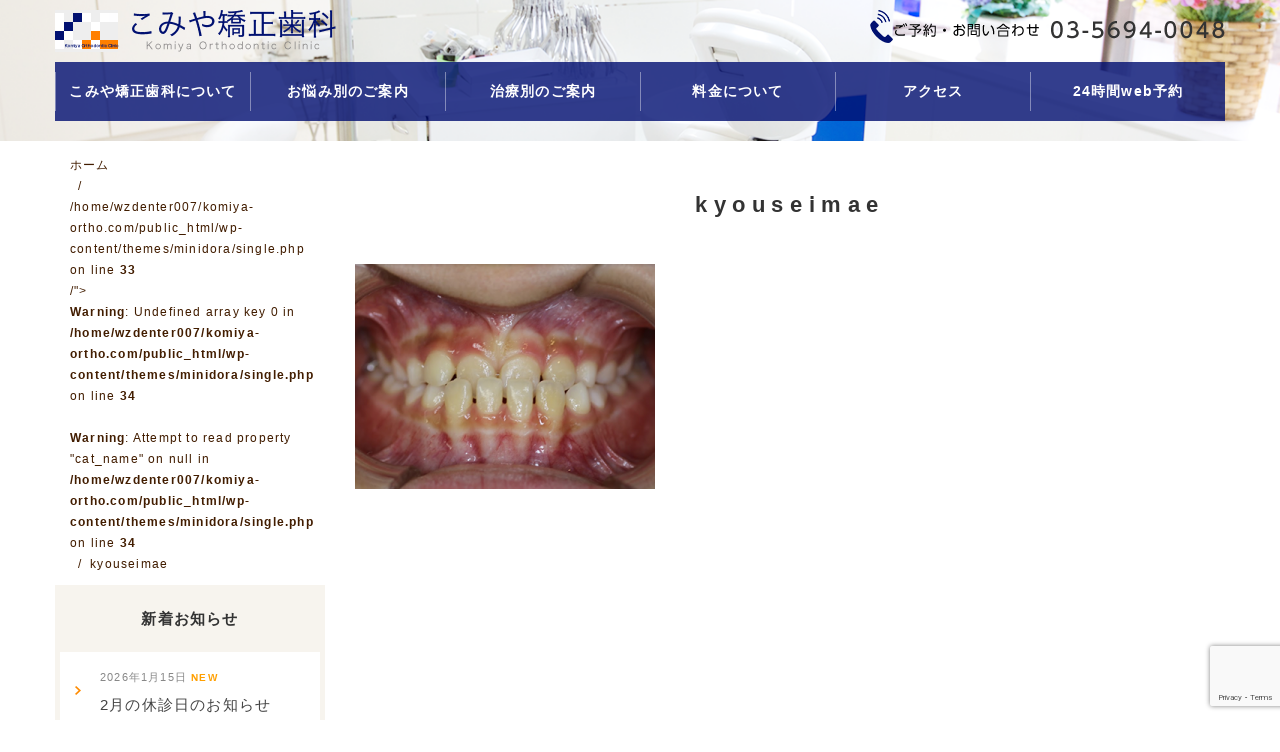

--- FILE ---
content_type: text/html; charset=UTF-8
request_url: https://komiya-ortho.com/ukekuchi/attachment/kyouseimae/
body_size: 13307
content:
<!DOCTYPE html>
<html lang="ja">
<head>
<title>
kyouseimae | こみや矯正歯科こみや矯正歯科</title>
<meta charset="utf-8">
<meta name="viewport" content="width=device-width,initial-scale=1.0,minimum-scale=1.0,maximum-scale=1.0,user-scalable=no">

<link rel="stylesheet" href="https://komiya-ortho.com/wp-content/themes/minidora/reset.css" />
<link rel="stylesheet" href="https://komiya-ortho.com/wp-content/themes/minidora/uikit.min.css" />
<link rel="stylesheet" href="https://komiya-ortho.com/wp-content/themes/minidora/sticky.min.css" />
<link rel="stylesheet" href="https://komiya-ortho.com/wp-content/themes/minidora/cover.min.css" />
<link rel="stylesheet" href="https://komiya-ortho.com/wp-content/themes/minidora/slider-pro.css" />
<link rel="stylesheet" href="https://komiya-ortho.com/wp-content/themes/minidora/slideshow.min.css" />
<link rel="stylesheet" href="https://komiya-ortho.com/wp-content/themes/minidora/uikit.docs.min.css" />
<link href="//netdna.bootstrapcdn.com/font-awesome/4.0.3/css/font-awesome.min.css" rel="stylesheet">
<link rel="stylesheet" href="https://komiya-ortho.com/wp-content/themes/minidora/style.css" />
<script src="https://komiya-ortho.com/wp-content/themes/minidora/js/jquery-2.1.3.min.js" defer></script>
<script src="https://komiya-ortho.com/wp-content/themes/minidora/js/uikit.min.js" defer></script>
<script src="https://komiya-ortho.com/wp-content/themes/minidora/js/sticky.min.js" defer></script>
<script src="https://komiya-ortho.com/wp-content/themes/minidora/js/cover.min.js" defer></script>
<script src="https://komiya-ortho.com/wp-content/themes/minidora/js/accordion.min.js" defer></script>
<script src="https://komiya-ortho.com/wp-content/themes/minidora/js/jquery.sliderPro.js" defer></script>
<script src="https://komiya-ortho.com/wp-content/themes/minidora/js/slideshow.min.js" defer></script>
<script src="https://komiya-ortho.com/wp-content/themes/minidora/js/slideshow-fx.min.js" defer></script>
<script src="https://komiya-ortho.com/wp-content/themes/minidora/js/js.js" defer></script>
<LINK REL="SHORTCUT ICON" HREF="https://komiya-ortho.com/wp-content/themes/minidora/img/favicon.ico" />

		<!-- All in One SEO 4.9.3 - aioseo.com -->
	<meta name="robots" content="max-image-preview:large" />
	<meta name="author" content="komiya-wzwzwebmaster"/>
	<link rel="canonical" href="https://komiya-ortho.com/ukekuchi/attachment/kyouseimae/" />
	<meta name="generator" content="All in One SEO (AIOSEO) 4.9.3" />
		<meta property="og:locale" content="ja_JP" />
		<meta property="og:site_name" content="こみや矯正歯科 |" />
		<meta property="og:type" content="article" />
		<meta property="og:title" content="kyouseimae | こみや矯正歯科" />
		<meta property="og:url" content="https://komiya-ortho.com/ukekuchi/attachment/kyouseimae/" />
		<meta property="article:published_time" content="2018-04-18T08:29:47+00:00" />
		<meta property="article:modified_time" content="2018-04-18T08:29:47+00:00" />
		<meta name="twitter:card" content="summary" />
		<meta name="twitter:title" content="kyouseimae | こみや矯正歯科" />
		<script type="application/ld+json" class="aioseo-schema">
			{"@context":"https:\/\/schema.org","@graph":[{"@type":"BreadcrumbList","@id":"https:\/\/komiya-ortho.com\/ukekuchi\/attachment\/kyouseimae\/#breadcrumblist","itemListElement":[{"@type":"ListItem","@id":"https:\/\/komiya-ortho.com#listItem","position":1,"name":"Home","item":"https:\/\/komiya-ortho.com","nextItem":{"@type":"ListItem","@id":"https:\/\/komiya-ortho.com\/ukekuchi\/attachment\/kyouseimae\/#listItem","name":"kyouseimae"}},{"@type":"ListItem","@id":"https:\/\/komiya-ortho.com\/ukekuchi\/attachment\/kyouseimae\/#listItem","position":2,"name":"kyouseimae","previousItem":{"@type":"ListItem","@id":"https:\/\/komiya-ortho.com#listItem","name":"Home"}}]},{"@type":"ItemPage","@id":"https:\/\/komiya-ortho.com\/ukekuchi\/attachment\/kyouseimae\/#itempage","url":"https:\/\/komiya-ortho.com\/ukekuchi\/attachment\/kyouseimae\/","name":"kyouseimae | \u3053\u307f\u3084\u77ef\u6b63\u6b6f\u79d1","inLanguage":"ja","isPartOf":{"@id":"https:\/\/komiya-ortho.com\/#website"},"breadcrumb":{"@id":"https:\/\/komiya-ortho.com\/ukekuchi\/attachment\/kyouseimae\/#breadcrumblist"},"author":{"@id":"https:\/\/komiya-ortho.com\/author\/komiya-wzwzwebmaster\/#author"},"creator":{"@id":"https:\/\/komiya-ortho.com\/author\/komiya-wzwzwebmaster\/#author"},"datePublished":"2018-04-18T17:29:47+09:00","dateModified":"2018-04-18T17:29:47+09:00"},{"@type":"Organization","@id":"https:\/\/komiya-ortho.com\/#organization","name":"\u3053\u307f\u3084\u77ef\u6b63\u6b6f\u79d1","url":"https:\/\/komiya-ortho.com\/"},{"@type":"Person","@id":"https:\/\/komiya-ortho.com\/author\/komiya-wzwzwebmaster\/#author","url":"https:\/\/komiya-ortho.com\/author\/komiya-wzwzwebmaster\/","name":"komiya-wzwzwebmaster","image":{"@type":"ImageObject","@id":"https:\/\/komiya-ortho.com\/ukekuchi\/attachment\/kyouseimae\/#authorImage","url":"https:\/\/secure.gravatar.com\/avatar\/cc68b089c8ecc588f7bd73b645dc40c1377f865c57450af1c258861c78560b6e?s=96&d=mm&r=g","width":96,"height":96,"caption":"komiya-wzwzwebmaster"}},{"@type":"WebSite","@id":"https:\/\/komiya-ortho.com\/#website","url":"https:\/\/komiya-ortho.com\/","name":"\u3053\u307f\u3084\u77ef\u6b63\u6b6f\u79d1","inLanguage":"ja","publisher":{"@id":"https:\/\/komiya-ortho.com\/#organization"}}]}
		</script>
		<!-- All in One SEO -->

<link rel='dns-prefetch' href='//code.jquery.com' />
<link rel="alternate" title="oEmbed (JSON)" type="application/json+oembed" href="https://komiya-ortho.com/wp-json/oembed/1.0/embed?url=https%3A%2F%2Fkomiya-ortho.com%2Fukekuchi%2Fattachment%2Fkyouseimae%2F" />
<link rel="alternate" title="oEmbed (XML)" type="text/xml+oembed" href="https://komiya-ortho.com/wp-json/oembed/1.0/embed?url=https%3A%2F%2Fkomiya-ortho.com%2Fukekuchi%2Fattachment%2Fkyouseimae%2F&#038;format=xml" />
<style id='wp-img-auto-sizes-contain-inline-css' type='text/css'>
img:is([sizes=auto i],[sizes^="auto," i]){contain-intrinsic-size:3000px 1500px}
/*# sourceURL=wp-img-auto-sizes-contain-inline-css */
</style>
<style id='wp-emoji-styles-inline-css' type='text/css'>

	img.wp-smiley, img.emoji {
		display: inline !important;
		border: none !important;
		box-shadow: none !important;
		height: 1em !important;
		width: 1em !important;
		margin: 0 0.07em !important;
		vertical-align: -0.1em !important;
		background: none !important;
		padding: 0 !important;
	}
/*# sourceURL=wp-emoji-styles-inline-css */
</style>
<style id='wp-block-library-inline-css' type='text/css'>
:root{--wp-block-synced-color:#7a00df;--wp-block-synced-color--rgb:122,0,223;--wp-bound-block-color:var(--wp-block-synced-color);--wp-editor-canvas-background:#ddd;--wp-admin-theme-color:#007cba;--wp-admin-theme-color--rgb:0,124,186;--wp-admin-theme-color-darker-10:#006ba1;--wp-admin-theme-color-darker-10--rgb:0,107,160.5;--wp-admin-theme-color-darker-20:#005a87;--wp-admin-theme-color-darker-20--rgb:0,90,135;--wp-admin-border-width-focus:2px}@media (min-resolution:192dpi){:root{--wp-admin-border-width-focus:1.5px}}.wp-element-button{cursor:pointer}:root .has-very-light-gray-background-color{background-color:#eee}:root .has-very-dark-gray-background-color{background-color:#313131}:root .has-very-light-gray-color{color:#eee}:root .has-very-dark-gray-color{color:#313131}:root .has-vivid-green-cyan-to-vivid-cyan-blue-gradient-background{background:linear-gradient(135deg,#00d084,#0693e3)}:root .has-purple-crush-gradient-background{background:linear-gradient(135deg,#34e2e4,#4721fb 50%,#ab1dfe)}:root .has-hazy-dawn-gradient-background{background:linear-gradient(135deg,#faaca8,#dad0ec)}:root .has-subdued-olive-gradient-background{background:linear-gradient(135deg,#fafae1,#67a671)}:root .has-atomic-cream-gradient-background{background:linear-gradient(135deg,#fdd79a,#004a59)}:root .has-nightshade-gradient-background{background:linear-gradient(135deg,#330968,#31cdcf)}:root .has-midnight-gradient-background{background:linear-gradient(135deg,#020381,#2874fc)}:root{--wp--preset--font-size--normal:16px;--wp--preset--font-size--huge:42px}.has-regular-font-size{font-size:1em}.has-larger-font-size{font-size:2.625em}.has-normal-font-size{font-size:var(--wp--preset--font-size--normal)}.has-huge-font-size{font-size:var(--wp--preset--font-size--huge)}.has-text-align-center{text-align:center}.has-text-align-left{text-align:left}.has-text-align-right{text-align:right}.has-fit-text{white-space:nowrap!important}#end-resizable-editor-section{display:none}.aligncenter{clear:both}.items-justified-left{justify-content:flex-start}.items-justified-center{justify-content:center}.items-justified-right{justify-content:flex-end}.items-justified-space-between{justify-content:space-between}.screen-reader-text{border:0;clip-path:inset(50%);height:1px;margin:-1px;overflow:hidden;padding:0;position:absolute;width:1px;word-wrap:normal!important}.screen-reader-text:focus{background-color:#ddd;clip-path:none;color:#444;display:block;font-size:1em;height:auto;left:5px;line-height:normal;padding:15px 23px 14px;text-decoration:none;top:5px;width:auto;z-index:100000}html :where(.has-border-color){border-style:solid}html :where([style*=border-top-color]){border-top-style:solid}html :where([style*=border-right-color]){border-right-style:solid}html :where([style*=border-bottom-color]){border-bottom-style:solid}html :where([style*=border-left-color]){border-left-style:solid}html :where([style*=border-width]){border-style:solid}html :where([style*=border-top-width]){border-top-style:solid}html :where([style*=border-right-width]){border-right-style:solid}html :where([style*=border-bottom-width]){border-bottom-style:solid}html :where([style*=border-left-width]){border-left-style:solid}html :where(img[class*=wp-image-]){height:auto;max-width:100%}:where(figure){margin:0 0 1em}html :where(.is-position-sticky){--wp-admin--admin-bar--position-offset:var(--wp-admin--admin-bar--height,0px)}@media screen and (max-width:600px){html :where(.is-position-sticky){--wp-admin--admin-bar--position-offset:0px}}

/*# sourceURL=wp-block-library-inline-css */
</style><style id='global-styles-inline-css' type='text/css'>
:root{--wp--preset--aspect-ratio--square: 1;--wp--preset--aspect-ratio--4-3: 4/3;--wp--preset--aspect-ratio--3-4: 3/4;--wp--preset--aspect-ratio--3-2: 3/2;--wp--preset--aspect-ratio--2-3: 2/3;--wp--preset--aspect-ratio--16-9: 16/9;--wp--preset--aspect-ratio--9-16: 9/16;--wp--preset--color--black: #000000;--wp--preset--color--cyan-bluish-gray: #abb8c3;--wp--preset--color--white: #ffffff;--wp--preset--color--pale-pink: #f78da7;--wp--preset--color--vivid-red: #cf2e2e;--wp--preset--color--luminous-vivid-orange: #ff6900;--wp--preset--color--luminous-vivid-amber: #fcb900;--wp--preset--color--light-green-cyan: #7bdcb5;--wp--preset--color--vivid-green-cyan: #00d084;--wp--preset--color--pale-cyan-blue: #8ed1fc;--wp--preset--color--vivid-cyan-blue: #0693e3;--wp--preset--color--vivid-purple: #9b51e0;--wp--preset--gradient--vivid-cyan-blue-to-vivid-purple: linear-gradient(135deg,rgb(6,147,227) 0%,rgb(155,81,224) 100%);--wp--preset--gradient--light-green-cyan-to-vivid-green-cyan: linear-gradient(135deg,rgb(122,220,180) 0%,rgb(0,208,130) 100%);--wp--preset--gradient--luminous-vivid-amber-to-luminous-vivid-orange: linear-gradient(135deg,rgb(252,185,0) 0%,rgb(255,105,0) 100%);--wp--preset--gradient--luminous-vivid-orange-to-vivid-red: linear-gradient(135deg,rgb(255,105,0) 0%,rgb(207,46,46) 100%);--wp--preset--gradient--very-light-gray-to-cyan-bluish-gray: linear-gradient(135deg,rgb(238,238,238) 0%,rgb(169,184,195) 100%);--wp--preset--gradient--cool-to-warm-spectrum: linear-gradient(135deg,rgb(74,234,220) 0%,rgb(151,120,209) 20%,rgb(207,42,186) 40%,rgb(238,44,130) 60%,rgb(251,105,98) 80%,rgb(254,248,76) 100%);--wp--preset--gradient--blush-light-purple: linear-gradient(135deg,rgb(255,206,236) 0%,rgb(152,150,240) 100%);--wp--preset--gradient--blush-bordeaux: linear-gradient(135deg,rgb(254,205,165) 0%,rgb(254,45,45) 50%,rgb(107,0,62) 100%);--wp--preset--gradient--luminous-dusk: linear-gradient(135deg,rgb(255,203,112) 0%,rgb(199,81,192) 50%,rgb(65,88,208) 100%);--wp--preset--gradient--pale-ocean: linear-gradient(135deg,rgb(255,245,203) 0%,rgb(182,227,212) 50%,rgb(51,167,181) 100%);--wp--preset--gradient--electric-grass: linear-gradient(135deg,rgb(202,248,128) 0%,rgb(113,206,126) 100%);--wp--preset--gradient--midnight: linear-gradient(135deg,rgb(2,3,129) 0%,rgb(40,116,252) 100%);--wp--preset--font-size--small: 13px;--wp--preset--font-size--medium: 20px;--wp--preset--font-size--large: 36px;--wp--preset--font-size--x-large: 42px;--wp--preset--spacing--20: 0.44rem;--wp--preset--spacing--30: 0.67rem;--wp--preset--spacing--40: 1rem;--wp--preset--spacing--50: 1.5rem;--wp--preset--spacing--60: 2.25rem;--wp--preset--spacing--70: 3.38rem;--wp--preset--spacing--80: 5.06rem;--wp--preset--shadow--natural: 6px 6px 9px rgba(0, 0, 0, 0.2);--wp--preset--shadow--deep: 12px 12px 50px rgba(0, 0, 0, 0.4);--wp--preset--shadow--sharp: 6px 6px 0px rgba(0, 0, 0, 0.2);--wp--preset--shadow--outlined: 6px 6px 0px -3px rgb(255, 255, 255), 6px 6px rgb(0, 0, 0);--wp--preset--shadow--crisp: 6px 6px 0px rgb(0, 0, 0);}:where(.is-layout-flex){gap: 0.5em;}:where(.is-layout-grid){gap: 0.5em;}body .is-layout-flex{display: flex;}.is-layout-flex{flex-wrap: wrap;align-items: center;}.is-layout-flex > :is(*, div){margin: 0;}body .is-layout-grid{display: grid;}.is-layout-grid > :is(*, div){margin: 0;}:where(.wp-block-columns.is-layout-flex){gap: 2em;}:where(.wp-block-columns.is-layout-grid){gap: 2em;}:where(.wp-block-post-template.is-layout-flex){gap: 1.25em;}:where(.wp-block-post-template.is-layout-grid){gap: 1.25em;}.has-black-color{color: var(--wp--preset--color--black) !important;}.has-cyan-bluish-gray-color{color: var(--wp--preset--color--cyan-bluish-gray) !important;}.has-white-color{color: var(--wp--preset--color--white) !important;}.has-pale-pink-color{color: var(--wp--preset--color--pale-pink) !important;}.has-vivid-red-color{color: var(--wp--preset--color--vivid-red) !important;}.has-luminous-vivid-orange-color{color: var(--wp--preset--color--luminous-vivid-orange) !important;}.has-luminous-vivid-amber-color{color: var(--wp--preset--color--luminous-vivid-amber) !important;}.has-light-green-cyan-color{color: var(--wp--preset--color--light-green-cyan) !important;}.has-vivid-green-cyan-color{color: var(--wp--preset--color--vivid-green-cyan) !important;}.has-pale-cyan-blue-color{color: var(--wp--preset--color--pale-cyan-blue) !important;}.has-vivid-cyan-blue-color{color: var(--wp--preset--color--vivid-cyan-blue) !important;}.has-vivid-purple-color{color: var(--wp--preset--color--vivid-purple) !important;}.has-black-background-color{background-color: var(--wp--preset--color--black) !important;}.has-cyan-bluish-gray-background-color{background-color: var(--wp--preset--color--cyan-bluish-gray) !important;}.has-white-background-color{background-color: var(--wp--preset--color--white) !important;}.has-pale-pink-background-color{background-color: var(--wp--preset--color--pale-pink) !important;}.has-vivid-red-background-color{background-color: var(--wp--preset--color--vivid-red) !important;}.has-luminous-vivid-orange-background-color{background-color: var(--wp--preset--color--luminous-vivid-orange) !important;}.has-luminous-vivid-amber-background-color{background-color: var(--wp--preset--color--luminous-vivid-amber) !important;}.has-light-green-cyan-background-color{background-color: var(--wp--preset--color--light-green-cyan) !important;}.has-vivid-green-cyan-background-color{background-color: var(--wp--preset--color--vivid-green-cyan) !important;}.has-pale-cyan-blue-background-color{background-color: var(--wp--preset--color--pale-cyan-blue) !important;}.has-vivid-cyan-blue-background-color{background-color: var(--wp--preset--color--vivid-cyan-blue) !important;}.has-vivid-purple-background-color{background-color: var(--wp--preset--color--vivid-purple) !important;}.has-black-border-color{border-color: var(--wp--preset--color--black) !important;}.has-cyan-bluish-gray-border-color{border-color: var(--wp--preset--color--cyan-bluish-gray) !important;}.has-white-border-color{border-color: var(--wp--preset--color--white) !important;}.has-pale-pink-border-color{border-color: var(--wp--preset--color--pale-pink) !important;}.has-vivid-red-border-color{border-color: var(--wp--preset--color--vivid-red) !important;}.has-luminous-vivid-orange-border-color{border-color: var(--wp--preset--color--luminous-vivid-orange) !important;}.has-luminous-vivid-amber-border-color{border-color: var(--wp--preset--color--luminous-vivid-amber) !important;}.has-light-green-cyan-border-color{border-color: var(--wp--preset--color--light-green-cyan) !important;}.has-vivid-green-cyan-border-color{border-color: var(--wp--preset--color--vivid-green-cyan) !important;}.has-pale-cyan-blue-border-color{border-color: var(--wp--preset--color--pale-cyan-blue) !important;}.has-vivid-cyan-blue-border-color{border-color: var(--wp--preset--color--vivid-cyan-blue) !important;}.has-vivid-purple-border-color{border-color: var(--wp--preset--color--vivid-purple) !important;}.has-vivid-cyan-blue-to-vivid-purple-gradient-background{background: var(--wp--preset--gradient--vivid-cyan-blue-to-vivid-purple) !important;}.has-light-green-cyan-to-vivid-green-cyan-gradient-background{background: var(--wp--preset--gradient--light-green-cyan-to-vivid-green-cyan) !important;}.has-luminous-vivid-amber-to-luminous-vivid-orange-gradient-background{background: var(--wp--preset--gradient--luminous-vivid-amber-to-luminous-vivid-orange) !important;}.has-luminous-vivid-orange-to-vivid-red-gradient-background{background: var(--wp--preset--gradient--luminous-vivid-orange-to-vivid-red) !important;}.has-very-light-gray-to-cyan-bluish-gray-gradient-background{background: var(--wp--preset--gradient--very-light-gray-to-cyan-bluish-gray) !important;}.has-cool-to-warm-spectrum-gradient-background{background: var(--wp--preset--gradient--cool-to-warm-spectrum) !important;}.has-blush-light-purple-gradient-background{background: var(--wp--preset--gradient--blush-light-purple) !important;}.has-blush-bordeaux-gradient-background{background: var(--wp--preset--gradient--blush-bordeaux) !important;}.has-luminous-dusk-gradient-background{background: var(--wp--preset--gradient--luminous-dusk) !important;}.has-pale-ocean-gradient-background{background: var(--wp--preset--gradient--pale-ocean) !important;}.has-electric-grass-gradient-background{background: var(--wp--preset--gradient--electric-grass) !important;}.has-midnight-gradient-background{background: var(--wp--preset--gradient--midnight) !important;}.has-small-font-size{font-size: var(--wp--preset--font-size--small) !important;}.has-medium-font-size{font-size: var(--wp--preset--font-size--medium) !important;}.has-large-font-size{font-size: var(--wp--preset--font-size--large) !important;}.has-x-large-font-size{font-size: var(--wp--preset--font-size--x-large) !important;}
/*# sourceURL=global-styles-inline-css */
</style>

<style id='classic-theme-styles-inline-css' type='text/css'>
/*! This file is auto-generated */
.wp-block-button__link{color:#fff;background-color:#32373c;border-radius:9999px;box-shadow:none;text-decoration:none;padding:calc(.667em + 2px) calc(1.333em + 2px);font-size:1.125em}.wp-block-file__button{background:#32373c;color:#fff;text-decoration:none}
/*# sourceURL=/wp-includes/css/classic-themes.min.css */
</style>
<link rel='stylesheet' id='biz-cal-style-css' href='https://komiya-ortho.com/wp-content/plugins/biz-calendar/biz-cal.css?ver=2.2.0' type='text/css' media='all' />
<link rel='stylesheet' id='contact-form-7-css' href='https://komiya-ortho.com/wp-content/plugins/contact-form-7/includes/css/styles.css?ver=6.1.4' type='text/css' media='all' />
<script type="text/javascript" src="https://code.jquery.com/jquery-1.10.0.min.js?ver=1.10.0" id="jquery-js"></script>
<script type="text/javascript" id="biz-cal-script-js-extra">
/* <![CDATA[ */
var bizcalOptions = {"holiday_title":"\u4f11\u8a3a\u65e5","mon":"on","thu":"on","holiday":"on","temp_holidays":"2019-03-17\r\n2019-03-24\r\n2019-03-31\r\n2019-04-14\r\n2019-04-28\r\n2019-04-29\r\n2019-04-30\r\n2019-04-31\r\n2019-05-01\r\n2019-05-02\r\n2019-05-03\r\n2019-05-04\r\n2019-05-05\r\n2019-05-06\r\n","temp_weekdays":"","eventday_title":"","eventday_url":"","eventdays":"","month_limit":"\u5236\u9650\u306a\u3057","nextmonthlimit":"2","prevmonthlimit":"12","plugindir":"https://komiya-ortho.com/wp-content/plugins/biz-calendar/","national_holiday":""};
//# sourceURL=biz-cal-script-js-extra
/* ]]> */
</script>
<script type="text/javascript" src="https://komiya-ortho.com/wp-content/plugins/biz-calendar/calendar.js?ver=2.2.0" id="biz-cal-script-js"></script>
<link rel="https://api.w.org/" href="https://komiya-ortho.com/wp-json/" /><link rel="alternate" title="JSON" type="application/json" href="https://komiya-ortho.com/wp-json/wp/v2/media/387" /><noscript><style>.lazyload[data-src]{display:none !important;}</style></noscript><style>.lazyload{background-image:none !important;}.lazyload:before{background-image:none !important;}</style>		<style type="text/css" id="wp-custom-css">
			.footer-link {
	display:none;
}
@media screen and (max-width:768px) {
	.footer-link {
		display:flex;
		justify-content:center;
		position:fixed;
		bottom:0;
		background-color:#ff7f00;
		width:100%;
		z-index:100;
	}
	.footer-link a {
		width:50%;
		color:#ffffff;
		font-size:14px;
		font-weight:600;
		text-align:center;
		padding:20px 10px;
	}	
	.footer-link a:first-child {
		border-right:1px solid #ffffff;
	}
	.footer-link a i {
		color:#ffffff;
	}
}		</style>
		<!-- Google Tag Manager -->
<script>(function(w,d,s,l,i){w[l]=w[l]||[];w[l].push({'gtm.start':
new Date().getTime(),event:'gtm.js'});var f=d.getElementsByTagName(s)[0],
j=d.createElement(s),dl=l!='dataLayer'?'&l='+l:'';j.async=true;j.src=
'https://www.googletagmanager.com/gtm.js?id='+i+dl;f.parentNode.insertBefore(j,f);
})(window,document,'script','dataLayer','GTM-KKLD3GZ');</script>
<!-- End Google Tag Manager -->

</head>
<body>
<!-- Google Tag Manager (noscript) -->
<noscript><iframe src="https://www.googletagmanager.com/ns.html?id=GTM-KKLD3GZ"
height="0" width="0" style="display:none;visibility:hidden"></iframe></noscript>
<!-- End Google Tag Manager (noscript) -->
<!-- Menu for sp -->	
<div id="js-spMenu" class="uk-offcanvas">
  <div class="uk-offcanvas-bar  uk-offcanvas-bar-flip">
    <ul class="uk-nav uk-nav-offcanvas" data-uk-nav>
      <li><a href="/">ホーム</a></li>
      <li><a href="/staff"><i class="uk-icon-chevron-right"></i> 院長・スタッフ紹介</a></li>
      <li><a href="/first"><i class="uk-icon-chevron-right"></i> 初めての方へ</a></li>
      <li><a href="/ortho"><i class="uk-icon-chevron-right"></i> 矯正治療とは</a></li>
      <li><a href="/flow"><i class="uk-icon-chevron-right"></i> 矯正治療の流れ</a></li>
		 <li><a href="/point/"><i class="uk-icon-chevron-right"></i> 矯正治療成功のポイント</a></li>
		 <li><a href="/cost/"><i class="uk-icon-chevron-right"></i> 矯正治療費</a></li>
       <li><a href="/faq/"><i class="uk-icon-chevron-right"></i> よくある質問</a></li>
		 <li><a href="/concept/"><i class="uk-icon-chevron-right"></i> 医院コンセプト</a></li>
		 <li><a href="/omotegawakyousei/"><i class="uk-icon-chevron-right"></i> 表側矯正</a></li>
		 <li><a href="/uragawakyousei/"><i class="uk-icon-chevron-right"></i> 舌側矯正（裏側矯正）</a></li>
		 <li><a href="/mienaikyousei/"><i class="uk-icon-chevron-right"></i> マウスピース型矯正装置</a></li>
		 <li><a href="/bubunnkyousei/"><i class="uk-icon-chevron-right"></i> 部分矯正</a></li>
		 <li><a href="/gakuhenkeisyou/"><i class="uk-icon-chevron-right"></i> 顎変形症治療</a></li>
		 <li><a href="/kousinkougairetsu/"><i class="uk-icon-chevron-right"></i> 口唇口蓋裂治療</a></li>
		<li><a href="/whitening/"><i class="uk-icon-chevron-right"></i> ホワイトニング</a></li>
		<li><a href="/ukekuchi/"><i class="uk-icon-chevron-right"></i> 受け口・しゃくれ</a></li>
		<li><a href="/deppa/"><i class="uk-icon-chevron-right"></i> 出っ歯</a></li>
		<li><a href="/sousei/"><i class="uk-icon-chevron-right"></i> 叢生・乱杭歯・八重歯</a></li>
		<li><a href="/kaikou/"><i class="uk-icon-chevron-right"></i> 開口</a></li>
		<li><a href="/sukippa/"><i class="uk-icon-chevron-right"></i> すきっ歯</a></li>
		<li><a href="/recruit/"><i class="uk-icon-chevron-right"></i> 求人情報</a></li>
      <li><a href="/access/"><i class="uk-icon-chevron-right"></i> アクセス</a></li>
      <li><a href="https://ssl.haisha-yoyaku.jp/x1498908/login/serviceAppoint/index?SITE_CODE=hp"target="_blank"><i class="uk-icon-chevron-right"></i> ご予約</a></li>
      <li><a href="/news/"><i class="uk-icon-chevron-right"></i> お知らせ</a></li>

    </ul>
  </div>
</div>
<!-- /Menu for sp -->
<!-- Tel for sp -->
<div id="js-spTel" class="uk-modal">
  <div class="uk-modal-dialog">
    <a class="uk-modal-close uk-close"></a>
    <div class="uk-modal-header">お問い合わせ・ご予約</div>
	 <h2>ご予約・お問い合わせ</h2>
    <p class="more uk-text-center mb20"><a href="tel:0356940048" onClick="gtag('event','tel-tap',{'event_category':'click','event_label':'header'});">03-5694-0048</a></p>
	  <h2>Web診療予約</h2>
    <p class="more uk-text-center"><a href="https://ssl.haisha-yoyaku.jp/x1498908/login/serviceAppoint/index?SITE_CODE=hp"target="_blank">診療予約をする</a></p>
  </div>
</div>
<!-- /Tel for sp -->

<header class="page_head">
  <div class="uk-container uk-container-center uk-hidden-small">
    <div class="header_sec" data-uk-sticky>
				      <div class="uk-grid mb10">
        <div class="uk-width-1-2  mt10 pb0">
           <a href="/"><img src="[data-uri]" alt="こみや矯正歯科" loading="lazy" data-src="https://komiya-ortho.com/wp-content/themes/minidora/img/logo.png" decoding="async" class="lazyload" data-eio-rwidth="281" data-eio-rheight="42"><noscript><img src="https://komiya-ortho.com/wp-content/themes/minidora/img/logo.png" alt="こみや矯正歯科" loading="lazy" data-eio="l"></noscript></a>
         </div>
         <div class="uk-width-1-2 uk-text-right pb0 mt10">
           <img src="[data-uri]" alt="tel:03-5694-0048" data-src="https://komiya-ortho.com/wp-content/themes/minidora/img/head-tel.png" decoding="async" class="lazyload" data-eio-rwidth="360" data-eio-rheight="33"><noscript><img src="https://komiya-ortho.com/wp-content/themes/minidora/img/head-tel.png" alt="tel:03-5694-0048" data-eio="l"></noscript>
         </div>
      </div>
      <div class="nav_area uk-navbar uk-hidden-small">
  <nav id="nav">
    <ul id="header_navPc" class="nav_items uk-navbar-nav">
		<li><span class="nolink">こみや矯正歯科について</span>
        <ul id="menu-gn01" class="menu"><li id="menu-item-64" class="menu-item menu-item-type-post_type menu-item-object-page menu-item-64"><a href="https://komiya-ortho.com/staff/">院長・スタッフ紹介</a></li>
<li id="menu-item-62" class="menu-item menu-item-type-post_type menu-item-object-page menu-item-62"><a href="https://komiya-ortho.com/first/">初めての方へ</a></li>
<li id="menu-item-63" class="menu-item menu-item-type-post_type menu-item-object-page menu-item-63"><a href="https://komiya-ortho.com/concept/">医院コンセプト</a></li>
</ul>      </li>
      <li><span class="nolink">お悩み別のご案内</span>
        <ul id="menu-gn02" class="menu"><li id="menu-item-68" class="menu-item menu-item-type-post_type menu-item-object-page menu-item-68"><a href="https://komiya-ortho.com/ukekuchi/">受け口・しゃくれ</a></li>
<li id="menu-item-67" class="menu-item menu-item-type-post_type menu-item-object-page menu-item-67"><a href="https://komiya-ortho.com/deppa/">出っ歯</a></li>
<li id="menu-item-69" class="menu-item menu-item-type-post_type menu-item-object-page menu-item-69"><a href="https://komiya-ortho.com/sousei/">叢生・乱杭歯・八重歯</a></li>
<li id="menu-item-71" class="menu-item menu-item-type-post_type menu-item-object-page menu-item-71"><a href="https://komiya-ortho.com/kaikou/">開口</a></li>
<li id="menu-item-65" class="menu-item menu-item-type-post_type menu-item-object-page menu-item-65"><a href="https://komiya-ortho.com/sukippa/">すきっ歯</a></li>
<li id="menu-item-66" class="menu-item menu-item-type-post_type menu-item-object-page menu-item-66"><a href="https://komiya-ortho.com/whitening/">歯を白くしたい</a></li>
</ul>      </li>
      <li><span class="nolink">治療別のご案内</span>
        <ul id="menu-gn03" class="menu"><li id="menu-item-74" class="menu-item menu-item-type-post_type menu-item-object-page menu-item-74"><a href="https://komiya-ortho.com/omotegawakyousei/">表側矯正</a></li>
<li id="menu-item-75" class="menu-item menu-item-type-post_type menu-item-object-page menu-item-75"><a href="https://komiya-ortho.com/uragawakyousei/">舌側矯正（裏側矯正）</a></li>
<li id="menu-item-76" class="menu-item menu-item-type-post_type menu-item-object-page menu-item-76"><a href="https://komiya-ortho.com/mienaikyousei/">マウスピース型矯正装置</a></li>
<li id="menu-item-77" class="menu-item menu-item-type-post_type menu-item-object-page menu-item-77"><a href="https://komiya-ortho.com/bubunnkyousei/">部分矯正</a></li>
<li id="menu-item-78" class="menu-item menu-item-type-post_type menu-item-object-page menu-item-78"><a href="https://komiya-ortho.com/gakuhenkeisyou/">顎変形症治療</a></li>
<li id="menu-item-73" class="menu-item menu-item-type-post_type menu-item-object-page menu-item-73"><a href="https://komiya-ortho.com/kousinkougairetsu/">口唇口蓋裂治療</a></li>
<li id="menu-item-72" class="menu-item menu-item-type-post_type menu-item-object-page menu-item-72"><a href="https://komiya-ortho.com/whitening/">ホワイトニング</a></li>
</ul>      </li>
		<li><a href="/cost/">料金について</a></li>
		<li><a href="/access">アクセス</a></li>
		 <li><a href="https://ssl.haisha-yoyaku.jp/x1498908/login/serviceAppoint/index?SITE_CODE=hp"target="_blank">24時間web予約</a></li>
      
    </ul>
  </nav>
</div>    </div>
  </div>

  <div class="header_info uk-visible-small" data-uk-sticky>
    <div class="uk-container uk-container-center">
      <div class="uk-grid">
        <div class="uk-width-3-5 mt5">
          <a href="/"><img src="[data-uri]" alt="こみや矯正歯科" class="logo lazyload" loading="lazy" data-src="https://komiya-ortho.com/wp-content/themes/minidora/img/logo.png" decoding="async" data-eio-rwidth="281" data-eio-rheight="42"><noscript><img src="https://komiya-ortho.com/wp-content/themes/minidora/img/logo.png" alt="こみや矯正歯科" class="logo" loading="lazy" data-eio="l"></noscript></a>
        </div>
        <div class="uk-width-1-5">
          <button class="uk-button header_spBtn" data-uk-modal="{target:'#js-spTel'}"><i class="uk-icon-phone"></i></button>
        </div>
        <div class="uk-width-1-5">
          <button class="uk-button header_spBtn" data-uk-offcanvas="{target:'#js-spMenu'}"><i class="uk-icon-bars"></i></button>
        </div>
      </div>
    </div>
  </div>
</header>



<main role="main">

<div class="uk-container uk-container-center head_margin">
  <div class="uk-grid mb40">
    <div class="uk-width-medium-3-4 uk-push-1-4 mb80">
    <article>
    <section>
      <div class="mb40">
        <h1 class="title"><span>kyouseimae</span></h1>

                <p class="attachment"><a href='https://komiya-ortho.com/wp-content/uploads/2018/04/kyouseimae.png'><img fetchpriority="high" decoding="async" width="300" height="225" src="[data-uri]" class="attachment-medium size-medium lazyload" alt=""   data-src="https://komiya-ortho.com/wp-content/uploads/2018/04/kyouseimae-300x225.png" data-srcset="https://komiya-ortho.com/wp-content/uploads/2018/04/kyouseimae-300x225.png 300w, https://komiya-ortho.com/wp-content/uploads/2018/04/kyouseimae.png 400w" data-sizes="auto" data-eio-rwidth="300" data-eio-rheight="225" /><noscript><img fetchpriority="high" decoding="async" width="300" height="225" src="https://komiya-ortho.com/wp-content/uploads/2018/04/kyouseimae-300x225.png" class="attachment-medium size-medium" alt="" srcset="https://komiya-ortho.com/wp-content/uploads/2018/04/kyouseimae-300x225.png 300w, https://komiya-ortho.com/wp-content/uploads/2018/04/kyouseimae.png 400w" sizes="(max-width: 300px) 100vw, 300px" data-eio="l" /></noscript></a></p>

              </div>
    </section>
    </article>
    </div>

    <div class="uk-width-medium-1-4 uk-pull-3-4">
		<div class="mb40 bl">
			<ul class="uk-breadcrumb uk-container uk-container-center" itemscope itemtype="https://schema.org/BreadcrumbList">
				<li itemprop="itemListElement" itemscope itemtype="https://schema.org/ListItem">
					<a itemprop="item" href="/">
						<span itemprop="name">ホーム</span>
					</a>
					<meta itemprop="position" content="1" />
				</li>
				<li itemprop="itemListElement" itemscope itemtype="https://schema.org/ListItem">
					<a itemprop="item" href="/<br />
<b>Warning</b>:  Undefined array key 0 in <b>/home/wzdenter007/komiya-ortho.com/public_html/wp-content/themes/minidora/single.php</b> on line <b>33</b><br />
<br />
<b>Warning</b>:  Attempt to read property "slug" on null in <b>/home/wzdenter007/komiya-ortho.com/public_html/wp-content/themes/minidora/single.php</b> on line <b>33</b><br />
/">
						<span itemprop="name"><br />
<b>Warning</b>:  Undefined array key 0 in <b>/home/wzdenter007/komiya-ortho.com/public_html/wp-content/themes/minidora/single.php</b> on line <b>34</b><br />
<br />
<b>Warning</b>:  Attempt to read property "cat_name" on null in <b>/home/wzdenter007/komiya-ortho.com/public_html/wp-content/themes/minidora/single.php</b> on line <b>34</b><br />
</span>
					</a>
					<meta itemprop="position" content="2" />
				</li>
				<li><span>kyouseimae</span></li>
			</ul>
		</div>

      	<!-- 投稿 (シングルページかアーカイブページ)の場合の内容をここに -->
	<div class="side_nav mb20">
		<ul class="uk-nav">
			<li class="uk-parent uk-nav-heade side_nav_ttl">新着お知らせ</li>
			<li class="side_nav_item">
				<ul class="uk-nav-sub">
															<li>
						<a href="https://komiya-ortho.com/news/2602/">
							<span class="date">
								2026年1月15日								<span class="new">NEW</span>							</span><br>
							2月の休診日のお知らせ						</a>
					</li>
										<li>
						<a href="https://komiya-ortho.com/news/202601/">
							<span class="date">
								2025年12月15日															</span><br>
							1月の休診日のお知らせ						</a>
					</li>
										<li>
						<a href="https://komiya-ortho.com/news/2512/">
							<span class="date">
								2025年11月15日															</span><br>
							12月の休診日のお知らせ						</a>
					</li>
														</ul>
			</li>
		</ul>
	</div>


		<!-- bannner Area -->
	<div class="side-bnr uk-hidden-small">
		<div class="side-contact mb20">
			<img src="[data-uri]" alt="お問合せ" class="img_responsive lazyload" data-src="/wp-content/uploads/2023/10/side_bg.png" decoding="async" data-eio-rwidth="270" data-eio-rheight="164"><noscript><img src="/wp-content/uploads/2023/10/side_bg.png" alt="お問合せ" class="img_responsive" data-eio="l"></noscript>
			<div class="sn-btn2">
				<p class="more"><a href="https://ssl.haisha-yoyaku.jp/x1498908/login/serviceAppoint/index?SITE_CODE=hp" target="_blank">24時間web予約</a></p>
			</div>
		</div>
	</div>	
	<!-- /bannner Area -->


</aside>    </div>
  </div>
</div>

</main>
<div data-uk-scrollspy="{cls:'uk-animation-fade', repeat: true}" class="uk-hidden-small">
  <div class="mainslide mb60"></div>
</div>

<div class="footer-link">
	<a href="tel:03-5694-0048">
		<i class="uk-icon-phone"></i> TEL
	</a>
	<a href="https://ssl.haisha-yoyaku.jp/x1498908/login/serviceAppoint/index?SITE_CODE=hp"target="_blank">
		<i class="uk-icon-envelope-o"></i> WEB予約
	</a>
</div>

<section>
	<div class="uk-container uk-container-center mb60" data-uk-scrollspy="{cls:'uk-animation-fade', repeat: true}">
		<div class="uk-grid uk-grid-match">
			<div class="uk-width-medium-1-2">
				<div>
				<div class="uk-grid uk-grid-collapse mb10">
					<div class="uk-width-medium-1-2">
						<img src="[data-uri]" alt="" data-src="https://komiya-ortho.com/wp-content/themes/minidora/img/logo.png" decoding="async" class="lazyload" data-eio-rwidth="281" data-eio-rheight="42"><noscript><img src="https://komiya-ortho.com/wp-content/themes/minidora/img/logo.png" alt="" data-eio="l"></noscript>
						<p class="about_address">〒133-0056<br>東京都江戸川区南小岩7-27-2　地場ビル2F<br><br>
						JR総武線小岩駅南口から徒歩1分。<br>昭和通り商店街に入ってすぐです。<br><br>
						忙しい方も通いやすいよう、毎週土曜日、隔週日曜日も営業しております。<br>詳しい営業日については営業カレンダーをご確認ください。</p>
					</div>

				</div>
				<div class="uk-hidden-small">
					<img src="[data-uri]" alt="tel:03-5694-0048" class="mb20 lazyload" data-src="https://komiya-ortho.com/wp-content/themes/minidora/img/head-tel.png" decoding="async" data-eio-rwidth="360" data-eio-rheight="33"><noscript><img src="https://komiya-ortho.com/wp-content/themes/minidora/img/head-tel.png" alt="tel:03-5694-0048" class="mb20" data-eio="l"></noscript>
					<p class="more"><a href="https://ssl.haisha-yoyaku.jp/x1498908/login/serviceAppoint/index?SITE_CODE=hp" target="_blank">24時間web予約はこちらから</a></p>
				</div>
				<div class="uk-visible-small">
					<div class="top-access-tel">
						<p>ご予約・お問い合わせ<span><a href="tel:0356940048" onClick="gtag('event','tel-tap',{'event_category':'click','event_label':'footer'});">03-5694-0048</a></span></p>
						<p class="more"><a href="https://ssl.haisha-yoyaku.jp/x1498908/login/serviceAppoint/index?SITE_CODE=hp" target="_blank">24時間web予約はこちらから</a></p>
					</div>
				</div>
				<div class="top-access-time mt30">
					<table class="sheet-time">
						<tr>
						  <th width="20%"></th><th>月</th><th>火</th><th>水</th><th>木</th><th>金</th><th>土</th><th>日</th><th>祝</th>
						</tr>
						<tr>
						  <td>10：00〜13：00</td><td>-</td><td>●</td><td>●</td><td>-</td><td>●</td><td>●</td><td>◯</td><td>-</td>
						</tr>
						<tr>
						  <td>14：30〜19：00</td><td>-</td><td>●</td><td>●</td><td>-</td><td>●</td><td>●</td><td>◯</td><td>-</td>
						</tr>
					</table>
				</div>
				<p class="about_time">休診日：隔週日曜・月曜・木曜・祝日</p>
				</div>
			</div>
			<div class="uk-width-medium-1-2">
				<section>
					<iframe  width="100%" height="100%" frameborder="0" scrolling="no" data-src="https://calendar.google.com/calendar/embed?height=600&wkst=1&bgcolor=%23ffffff&ctz=Asia%2FTokyo&src=N2NqdjlhYzhrYWRzYWZxdjlhZjRjdnRsZmNAZ3JvdXAuY2FsZW5kYXIuZ29vZ2xlLmNvbQ&color=%23B39DDB" class="lazyload"></iframe>
				</section>
			</div>
			
		</div>
	</div>
	<iframe  width="100%" height="200" frameborder="0" style="border:0" allowfullscreen data-src="https://www.google.com/maps/embed?pb=!1m18!1m12!1m3!1d3238.739854474213!2d139.8806081509925!3d35.732615934662!2m3!1f0!2f0!3f0!3m2!1i1024!2i768!4f13.1!3m3!1m2!1s0x601886762a62d1df%3A0x4673dfb2ffaa0cb7!2z44GT44G_44KE55-v5q2j5q2v56eR!5e0!3m2!1sja!2sjp!4v1512536862476" class="lazyload"></iframe>
</section>



<footer>
	<div class="footer-sitemap clearfix">
		<div class="uk-container uk-container-center">
			<div class="uk-grid">
				<div class="uk-width-1-2 uk-width-medium-1-5">
					<p><a href="/">ホーム</a></p>
					<p><a href="/staff/">院長・スタッフ紹介</a></p>
					<p><a href="/first/">初めての方へ</a></p>
					<p><a href="/concept/">医院コンセプト</a></p>
					<p><a href="/access">アクセス</a></p>
					<p><a href="/recruit">求人情報</a></p>
				</div>
				<div class="uk-width-1-2 uk-width-medium-1-5">
					<p><a href="/ortho/">矯正治療とは</a></p>
					<p><a href="/flow/">矯正治療の流れ</a></p>
					<p><a href="/point/">矯正治療成功のポイント</a></p>
					<p><a href="/cost/">料金について</a></p>
					<p><a href="/faq/">よくある質問</a></p>
					<p><a href="/risk/">一般的なリスクと副作用</a></p>
				</div>
				<div class="uk-width-1-2 uk-width-medium-1-5">
					<p><a href="/omotegawakyousei">表側矯正</a></p>
					<p><a href="/uragawakyousei">舌側矯正（裏側矯正）</a></p>
					<p><a href="/mienaikyousei">マウスピース型矯正装置</a></p>
					<p><a href="/bubunnkyousei">部分矯正</a></p>
					<p><a href="/gakuhenkeisyou">顎変形症治療</a></p>
					<p><a href="/kousinkougairetsu">口唇口蓋裂治療</a></p>
					<p><a href="/whitening">ホワイトニング</a></p>
				</div>
				<div class="uk-width-1-2 uk-width-medium-1-5">
					<p><a href="/ukekuchi">受け口・しゃくれ</a></p>
					<p><a href="/deppa">出っ歯</a></p>
					<p><a href="/sousei">叢生・乱杭歯・八重歯</a></p>
					<p><a href="/kaikou">開咬</a></p>
					<p><a href="/sukippa">すきっ歯</a></p>
				</div>
				<div class="uk-width-1-2 uk-width-medium-1-5">
					<p><a href="https://ssl.haisha-yoyaku.jp/x1498908/login/serviceAppoint/index?SITE_CODE=hp"target="_blank">初診相談予約</a></p>
					<p><a href="/news">お知らせ</a></p>
				</div>
			</div>
		</div>
	</div>

	<div class="footer_sign">
		<div class="uk-container uk-container-center">
			<p>&copy; 2017 Komiya Orthodpntic Clinic. all rights reserved.</p>
		</div>
	</div>
</footer>

<!--page-top-->
<div class="uk-hidden-small">
  <p id="page-top"><a href="#wrapper">PAGE TOP</a></p>
</div>
<!--page-top-->

<script type="speculationrules">
{"prefetch":[{"source":"document","where":{"and":[{"href_matches":"/*"},{"not":{"href_matches":["/wp-*.php","/wp-admin/*","/wp-content/uploads/*","/wp-content/*","/wp-content/plugins/*","/wp-content/themes/minidora/*","/*\\?(.+)"]}},{"not":{"selector_matches":"a[rel~=\"nofollow\"]"}},{"not":{"selector_matches":".no-prefetch, .no-prefetch a"}}]},"eagerness":"conservative"}]}
</script>
<script type="text/javascript">
document.addEventListener( 'wpcf7mailsent', function( event ) {
	location = 'https://komiya-ortho.com/thanks/';
}, false );
</script>
<script type="text/javascript" id="eio-lazy-load-js-before">
/* <![CDATA[ */
var eio_lazy_vars = {"exactdn_domain":"","skip_autoscale":0,"bg_min_dpr":1.100000000000000088817841970012523233890533447265625,"threshold":0,"use_dpr":1};
//# sourceURL=eio-lazy-load-js-before
/* ]]> */
</script>
<script type="text/javascript" src="https://komiya-ortho.com/wp-content/plugins/ewww-image-optimizer/includes/lazysizes.min.js?ver=831" id="eio-lazy-load-js" async="async" data-wp-strategy="async"></script>
<script type="text/javascript" src="https://komiya-ortho.com/wp-includes/js/dist/hooks.min.js?ver=dd5603f07f9220ed27f1" id="wp-hooks-js"></script>
<script type="text/javascript" src="https://komiya-ortho.com/wp-includes/js/dist/i18n.min.js?ver=c26c3dc7bed366793375" id="wp-i18n-js"></script>
<script type="text/javascript" id="wp-i18n-js-after">
/* <![CDATA[ */
wp.i18n.setLocaleData( { 'text direction\u0004ltr': [ 'ltr' ] } );
//# sourceURL=wp-i18n-js-after
/* ]]> */
</script>
<script type="text/javascript" src="https://komiya-ortho.com/wp-content/plugins/contact-form-7/includes/swv/js/index.js?ver=6.1.4" id="swv-js"></script>
<script type="text/javascript" id="contact-form-7-js-translations">
/* <![CDATA[ */
( function( domain, translations ) {
	var localeData = translations.locale_data[ domain ] || translations.locale_data.messages;
	localeData[""].domain = domain;
	wp.i18n.setLocaleData( localeData, domain );
} )( "contact-form-7", {"translation-revision-date":"2025-11-30 08:12:23+0000","generator":"GlotPress\/4.0.3","domain":"messages","locale_data":{"messages":{"":{"domain":"messages","plural-forms":"nplurals=1; plural=0;","lang":"ja_JP"},"This contact form is placed in the wrong place.":["\u3053\u306e\u30b3\u30f3\u30bf\u30af\u30c8\u30d5\u30a9\u30fc\u30e0\u306f\u9593\u9055\u3063\u305f\u4f4d\u7f6e\u306b\u7f6e\u304b\u308c\u3066\u3044\u307e\u3059\u3002"],"Error:":["\u30a8\u30e9\u30fc:"]}},"comment":{"reference":"includes\/js\/index.js"}} );
//# sourceURL=contact-form-7-js-translations
/* ]]> */
</script>
<script type="text/javascript" id="contact-form-7-js-before">
/* <![CDATA[ */
var wpcf7 = {
    "api": {
        "root": "https:\/\/komiya-ortho.com\/wp-json\/",
        "namespace": "contact-form-7\/v1"
    }
};
//# sourceURL=contact-form-7-js-before
/* ]]> */
</script>
<script type="text/javascript" src="https://komiya-ortho.com/wp-content/plugins/contact-form-7/includes/js/index.js?ver=6.1.4" id="contact-form-7-js"></script>
<script type="text/javascript" src="https://www.google.com/recaptcha/api.js?render=6LdB8mkdAAAAAC_PjEvVNP4hiav5ndXETIjW2AV-&amp;ver=3.0" id="google-recaptcha-js"></script>
<script type="text/javascript" src="https://komiya-ortho.com/wp-includes/js/dist/vendor/wp-polyfill.min.js?ver=3.15.0" id="wp-polyfill-js"></script>
<script type="text/javascript" id="wpcf7-recaptcha-js-before">
/* <![CDATA[ */
var wpcf7_recaptcha = {
    "sitekey": "6LdB8mkdAAAAAC_PjEvVNP4hiav5ndXETIjW2AV-",
    "actions": {
        "homepage": "homepage",
        "contactform": "contactform"
    }
};
//# sourceURL=wpcf7-recaptcha-js-before
/* ]]> */
</script>
<script type="text/javascript" src="https://komiya-ortho.com/wp-content/plugins/contact-form-7/modules/recaptcha/index.js?ver=6.1.4" id="wpcf7-recaptcha-js"></script>
<script id="wp-emoji-settings" type="application/json">
{"baseUrl":"https://s.w.org/images/core/emoji/17.0.2/72x72/","ext":".png","svgUrl":"https://s.w.org/images/core/emoji/17.0.2/svg/","svgExt":".svg","source":{"concatemoji":"https://komiya-ortho.com/wp-includes/js/wp-emoji-release.min.js?ver=6.9"}}
</script>
<script type="module">
/* <![CDATA[ */
/*! This file is auto-generated */
const a=JSON.parse(document.getElementById("wp-emoji-settings").textContent),o=(window._wpemojiSettings=a,"wpEmojiSettingsSupports"),s=["flag","emoji"];function i(e){try{var t={supportTests:e,timestamp:(new Date).valueOf()};sessionStorage.setItem(o,JSON.stringify(t))}catch(e){}}function c(e,t,n){e.clearRect(0,0,e.canvas.width,e.canvas.height),e.fillText(t,0,0);t=new Uint32Array(e.getImageData(0,0,e.canvas.width,e.canvas.height).data);e.clearRect(0,0,e.canvas.width,e.canvas.height),e.fillText(n,0,0);const a=new Uint32Array(e.getImageData(0,0,e.canvas.width,e.canvas.height).data);return t.every((e,t)=>e===a[t])}function p(e,t){e.clearRect(0,0,e.canvas.width,e.canvas.height),e.fillText(t,0,0);var n=e.getImageData(16,16,1,1);for(let e=0;e<n.data.length;e++)if(0!==n.data[e])return!1;return!0}function u(e,t,n,a){switch(t){case"flag":return n(e,"\ud83c\udff3\ufe0f\u200d\u26a7\ufe0f","\ud83c\udff3\ufe0f\u200b\u26a7\ufe0f")?!1:!n(e,"\ud83c\udde8\ud83c\uddf6","\ud83c\udde8\u200b\ud83c\uddf6")&&!n(e,"\ud83c\udff4\udb40\udc67\udb40\udc62\udb40\udc65\udb40\udc6e\udb40\udc67\udb40\udc7f","\ud83c\udff4\u200b\udb40\udc67\u200b\udb40\udc62\u200b\udb40\udc65\u200b\udb40\udc6e\u200b\udb40\udc67\u200b\udb40\udc7f");case"emoji":return!a(e,"\ud83e\u1fac8")}return!1}function f(e,t,n,a){let r;const o=(r="undefined"!=typeof WorkerGlobalScope&&self instanceof WorkerGlobalScope?new OffscreenCanvas(300,150):document.createElement("canvas")).getContext("2d",{willReadFrequently:!0}),s=(o.textBaseline="top",o.font="600 32px Arial",{});return e.forEach(e=>{s[e]=t(o,e,n,a)}),s}function r(e){var t=document.createElement("script");t.src=e,t.defer=!0,document.head.appendChild(t)}a.supports={everything:!0,everythingExceptFlag:!0},new Promise(t=>{let n=function(){try{var e=JSON.parse(sessionStorage.getItem(o));if("object"==typeof e&&"number"==typeof e.timestamp&&(new Date).valueOf()<e.timestamp+604800&&"object"==typeof e.supportTests)return e.supportTests}catch(e){}return null}();if(!n){if("undefined"!=typeof Worker&&"undefined"!=typeof OffscreenCanvas&&"undefined"!=typeof URL&&URL.createObjectURL&&"undefined"!=typeof Blob)try{var e="postMessage("+f.toString()+"("+[JSON.stringify(s),u.toString(),c.toString(),p.toString()].join(",")+"));",a=new Blob([e],{type:"text/javascript"});const r=new Worker(URL.createObjectURL(a),{name:"wpTestEmojiSupports"});return void(r.onmessage=e=>{i(n=e.data),r.terminate(),t(n)})}catch(e){}i(n=f(s,u,c,p))}t(n)}).then(e=>{for(const n in e)a.supports[n]=e[n],a.supports.everything=a.supports.everything&&a.supports[n],"flag"!==n&&(a.supports.everythingExceptFlag=a.supports.everythingExceptFlag&&a.supports[n]);var t;a.supports.everythingExceptFlag=a.supports.everythingExceptFlag&&!a.supports.flag,a.supports.everything||((t=a.source||{}).concatemoji?r(t.concatemoji):t.wpemoji&&t.twemoji&&(r(t.twemoji),r(t.wpemoji)))});
//# sourceURL=https://komiya-ortho.com/wp-includes/js/wp-emoji-loader.min.js
/* ]]> */
</script>

</body>
</html>

--- FILE ---
content_type: text/html; charset=utf-8
request_url: https://www.google.com/recaptcha/api2/anchor?ar=1&k=6LdB8mkdAAAAAC_PjEvVNP4hiav5ndXETIjW2AV-&co=aHR0cHM6Ly9rb21peWEtb3J0aG8uY29tOjQ0Mw..&hl=en&v=PoyoqOPhxBO7pBk68S4YbpHZ&size=invisible&anchor-ms=20000&execute-ms=30000&cb=yvyqjjtt6e6v
body_size: 48855
content:
<!DOCTYPE HTML><html dir="ltr" lang="en"><head><meta http-equiv="Content-Type" content="text/html; charset=UTF-8">
<meta http-equiv="X-UA-Compatible" content="IE=edge">
<title>reCAPTCHA</title>
<style type="text/css">
/* cyrillic-ext */
@font-face {
  font-family: 'Roboto';
  font-style: normal;
  font-weight: 400;
  font-stretch: 100%;
  src: url(//fonts.gstatic.com/s/roboto/v48/KFO7CnqEu92Fr1ME7kSn66aGLdTylUAMa3GUBHMdazTgWw.woff2) format('woff2');
  unicode-range: U+0460-052F, U+1C80-1C8A, U+20B4, U+2DE0-2DFF, U+A640-A69F, U+FE2E-FE2F;
}
/* cyrillic */
@font-face {
  font-family: 'Roboto';
  font-style: normal;
  font-weight: 400;
  font-stretch: 100%;
  src: url(//fonts.gstatic.com/s/roboto/v48/KFO7CnqEu92Fr1ME7kSn66aGLdTylUAMa3iUBHMdazTgWw.woff2) format('woff2');
  unicode-range: U+0301, U+0400-045F, U+0490-0491, U+04B0-04B1, U+2116;
}
/* greek-ext */
@font-face {
  font-family: 'Roboto';
  font-style: normal;
  font-weight: 400;
  font-stretch: 100%;
  src: url(//fonts.gstatic.com/s/roboto/v48/KFO7CnqEu92Fr1ME7kSn66aGLdTylUAMa3CUBHMdazTgWw.woff2) format('woff2');
  unicode-range: U+1F00-1FFF;
}
/* greek */
@font-face {
  font-family: 'Roboto';
  font-style: normal;
  font-weight: 400;
  font-stretch: 100%;
  src: url(//fonts.gstatic.com/s/roboto/v48/KFO7CnqEu92Fr1ME7kSn66aGLdTylUAMa3-UBHMdazTgWw.woff2) format('woff2');
  unicode-range: U+0370-0377, U+037A-037F, U+0384-038A, U+038C, U+038E-03A1, U+03A3-03FF;
}
/* math */
@font-face {
  font-family: 'Roboto';
  font-style: normal;
  font-weight: 400;
  font-stretch: 100%;
  src: url(//fonts.gstatic.com/s/roboto/v48/KFO7CnqEu92Fr1ME7kSn66aGLdTylUAMawCUBHMdazTgWw.woff2) format('woff2');
  unicode-range: U+0302-0303, U+0305, U+0307-0308, U+0310, U+0312, U+0315, U+031A, U+0326-0327, U+032C, U+032F-0330, U+0332-0333, U+0338, U+033A, U+0346, U+034D, U+0391-03A1, U+03A3-03A9, U+03B1-03C9, U+03D1, U+03D5-03D6, U+03F0-03F1, U+03F4-03F5, U+2016-2017, U+2034-2038, U+203C, U+2040, U+2043, U+2047, U+2050, U+2057, U+205F, U+2070-2071, U+2074-208E, U+2090-209C, U+20D0-20DC, U+20E1, U+20E5-20EF, U+2100-2112, U+2114-2115, U+2117-2121, U+2123-214F, U+2190, U+2192, U+2194-21AE, U+21B0-21E5, U+21F1-21F2, U+21F4-2211, U+2213-2214, U+2216-22FF, U+2308-230B, U+2310, U+2319, U+231C-2321, U+2336-237A, U+237C, U+2395, U+239B-23B7, U+23D0, U+23DC-23E1, U+2474-2475, U+25AF, U+25B3, U+25B7, U+25BD, U+25C1, U+25CA, U+25CC, U+25FB, U+266D-266F, U+27C0-27FF, U+2900-2AFF, U+2B0E-2B11, U+2B30-2B4C, U+2BFE, U+3030, U+FF5B, U+FF5D, U+1D400-1D7FF, U+1EE00-1EEFF;
}
/* symbols */
@font-face {
  font-family: 'Roboto';
  font-style: normal;
  font-weight: 400;
  font-stretch: 100%;
  src: url(//fonts.gstatic.com/s/roboto/v48/KFO7CnqEu92Fr1ME7kSn66aGLdTylUAMaxKUBHMdazTgWw.woff2) format('woff2');
  unicode-range: U+0001-000C, U+000E-001F, U+007F-009F, U+20DD-20E0, U+20E2-20E4, U+2150-218F, U+2190, U+2192, U+2194-2199, U+21AF, U+21E6-21F0, U+21F3, U+2218-2219, U+2299, U+22C4-22C6, U+2300-243F, U+2440-244A, U+2460-24FF, U+25A0-27BF, U+2800-28FF, U+2921-2922, U+2981, U+29BF, U+29EB, U+2B00-2BFF, U+4DC0-4DFF, U+FFF9-FFFB, U+10140-1018E, U+10190-1019C, U+101A0, U+101D0-101FD, U+102E0-102FB, U+10E60-10E7E, U+1D2C0-1D2D3, U+1D2E0-1D37F, U+1F000-1F0FF, U+1F100-1F1AD, U+1F1E6-1F1FF, U+1F30D-1F30F, U+1F315, U+1F31C, U+1F31E, U+1F320-1F32C, U+1F336, U+1F378, U+1F37D, U+1F382, U+1F393-1F39F, U+1F3A7-1F3A8, U+1F3AC-1F3AF, U+1F3C2, U+1F3C4-1F3C6, U+1F3CA-1F3CE, U+1F3D4-1F3E0, U+1F3ED, U+1F3F1-1F3F3, U+1F3F5-1F3F7, U+1F408, U+1F415, U+1F41F, U+1F426, U+1F43F, U+1F441-1F442, U+1F444, U+1F446-1F449, U+1F44C-1F44E, U+1F453, U+1F46A, U+1F47D, U+1F4A3, U+1F4B0, U+1F4B3, U+1F4B9, U+1F4BB, U+1F4BF, U+1F4C8-1F4CB, U+1F4D6, U+1F4DA, U+1F4DF, U+1F4E3-1F4E6, U+1F4EA-1F4ED, U+1F4F7, U+1F4F9-1F4FB, U+1F4FD-1F4FE, U+1F503, U+1F507-1F50B, U+1F50D, U+1F512-1F513, U+1F53E-1F54A, U+1F54F-1F5FA, U+1F610, U+1F650-1F67F, U+1F687, U+1F68D, U+1F691, U+1F694, U+1F698, U+1F6AD, U+1F6B2, U+1F6B9-1F6BA, U+1F6BC, U+1F6C6-1F6CF, U+1F6D3-1F6D7, U+1F6E0-1F6EA, U+1F6F0-1F6F3, U+1F6F7-1F6FC, U+1F700-1F7FF, U+1F800-1F80B, U+1F810-1F847, U+1F850-1F859, U+1F860-1F887, U+1F890-1F8AD, U+1F8B0-1F8BB, U+1F8C0-1F8C1, U+1F900-1F90B, U+1F93B, U+1F946, U+1F984, U+1F996, U+1F9E9, U+1FA00-1FA6F, U+1FA70-1FA7C, U+1FA80-1FA89, U+1FA8F-1FAC6, U+1FACE-1FADC, U+1FADF-1FAE9, U+1FAF0-1FAF8, U+1FB00-1FBFF;
}
/* vietnamese */
@font-face {
  font-family: 'Roboto';
  font-style: normal;
  font-weight: 400;
  font-stretch: 100%;
  src: url(//fonts.gstatic.com/s/roboto/v48/KFO7CnqEu92Fr1ME7kSn66aGLdTylUAMa3OUBHMdazTgWw.woff2) format('woff2');
  unicode-range: U+0102-0103, U+0110-0111, U+0128-0129, U+0168-0169, U+01A0-01A1, U+01AF-01B0, U+0300-0301, U+0303-0304, U+0308-0309, U+0323, U+0329, U+1EA0-1EF9, U+20AB;
}
/* latin-ext */
@font-face {
  font-family: 'Roboto';
  font-style: normal;
  font-weight: 400;
  font-stretch: 100%;
  src: url(//fonts.gstatic.com/s/roboto/v48/KFO7CnqEu92Fr1ME7kSn66aGLdTylUAMa3KUBHMdazTgWw.woff2) format('woff2');
  unicode-range: U+0100-02BA, U+02BD-02C5, U+02C7-02CC, U+02CE-02D7, U+02DD-02FF, U+0304, U+0308, U+0329, U+1D00-1DBF, U+1E00-1E9F, U+1EF2-1EFF, U+2020, U+20A0-20AB, U+20AD-20C0, U+2113, U+2C60-2C7F, U+A720-A7FF;
}
/* latin */
@font-face {
  font-family: 'Roboto';
  font-style: normal;
  font-weight: 400;
  font-stretch: 100%;
  src: url(//fonts.gstatic.com/s/roboto/v48/KFO7CnqEu92Fr1ME7kSn66aGLdTylUAMa3yUBHMdazQ.woff2) format('woff2');
  unicode-range: U+0000-00FF, U+0131, U+0152-0153, U+02BB-02BC, U+02C6, U+02DA, U+02DC, U+0304, U+0308, U+0329, U+2000-206F, U+20AC, U+2122, U+2191, U+2193, U+2212, U+2215, U+FEFF, U+FFFD;
}
/* cyrillic-ext */
@font-face {
  font-family: 'Roboto';
  font-style: normal;
  font-weight: 500;
  font-stretch: 100%;
  src: url(//fonts.gstatic.com/s/roboto/v48/KFO7CnqEu92Fr1ME7kSn66aGLdTylUAMa3GUBHMdazTgWw.woff2) format('woff2');
  unicode-range: U+0460-052F, U+1C80-1C8A, U+20B4, U+2DE0-2DFF, U+A640-A69F, U+FE2E-FE2F;
}
/* cyrillic */
@font-face {
  font-family: 'Roboto';
  font-style: normal;
  font-weight: 500;
  font-stretch: 100%;
  src: url(//fonts.gstatic.com/s/roboto/v48/KFO7CnqEu92Fr1ME7kSn66aGLdTylUAMa3iUBHMdazTgWw.woff2) format('woff2');
  unicode-range: U+0301, U+0400-045F, U+0490-0491, U+04B0-04B1, U+2116;
}
/* greek-ext */
@font-face {
  font-family: 'Roboto';
  font-style: normal;
  font-weight: 500;
  font-stretch: 100%;
  src: url(//fonts.gstatic.com/s/roboto/v48/KFO7CnqEu92Fr1ME7kSn66aGLdTylUAMa3CUBHMdazTgWw.woff2) format('woff2');
  unicode-range: U+1F00-1FFF;
}
/* greek */
@font-face {
  font-family: 'Roboto';
  font-style: normal;
  font-weight: 500;
  font-stretch: 100%;
  src: url(//fonts.gstatic.com/s/roboto/v48/KFO7CnqEu92Fr1ME7kSn66aGLdTylUAMa3-UBHMdazTgWw.woff2) format('woff2');
  unicode-range: U+0370-0377, U+037A-037F, U+0384-038A, U+038C, U+038E-03A1, U+03A3-03FF;
}
/* math */
@font-face {
  font-family: 'Roboto';
  font-style: normal;
  font-weight: 500;
  font-stretch: 100%;
  src: url(//fonts.gstatic.com/s/roboto/v48/KFO7CnqEu92Fr1ME7kSn66aGLdTylUAMawCUBHMdazTgWw.woff2) format('woff2');
  unicode-range: U+0302-0303, U+0305, U+0307-0308, U+0310, U+0312, U+0315, U+031A, U+0326-0327, U+032C, U+032F-0330, U+0332-0333, U+0338, U+033A, U+0346, U+034D, U+0391-03A1, U+03A3-03A9, U+03B1-03C9, U+03D1, U+03D5-03D6, U+03F0-03F1, U+03F4-03F5, U+2016-2017, U+2034-2038, U+203C, U+2040, U+2043, U+2047, U+2050, U+2057, U+205F, U+2070-2071, U+2074-208E, U+2090-209C, U+20D0-20DC, U+20E1, U+20E5-20EF, U+2100-2112, U+2114-2115, U+2117-2121, U+2123-214F, U+2190, U+2192, U+2194-21AE, U+21B0-21E5, U+21F1-21F2, U+21F4-2211, U+2213-2214, U+2216-22FF, U+2308-230B, U+2310, U+2319, U+231C-2321, U+2336-237A, U+237C, U+2395, U+239B-23B7, U+23D0, U+23DC-23E1, U+2474-2475, U+25AF, U+25B3, U+25B7, U+25BD, U+25C1, U+25CA, U+25CC, U+25FB, U+266D-266F, U+27C0-27FF, U+2900-2AFF, U+2B0E-2B11, U+2B30-2B4C, U+2BFE, U+3030, U+FF5B, U+FF5D, U+1D400-1D7FF, U+1EE00-1EEFF;
}
/* symbols */
@font-face {
  font-family: 'Roboto';
  font-style: normal;
  font-weight: 500;
  font-stretch: 100%;
  src: url(//fonts.gstatic.com/s/roboto/v48/KFO7CnqEu92Fr1ME7kSn66aGLdTylUAMaxKUBHMdazTgWw.woff2) format('woff2');
  unicode-range: U+0001-000C, U+000E-001F, U+007F-009F, U+20DD-20E0, U+20E2-20E4, U+2150-218F, U+2190, U+2192, U+2194-2199, U+21AF, U+21E6-21F0, U+21F3, U+2218-2219, U+2299, U+22C4-22C6, U+2300-243F, U+2440-244A, U+2460-24FF, U+25A0-27BF, U+2800-28FF, U+2921-2922, U+2981, U+29BF, U+29EB, U+2B00-2BFF, U+4DC0-4DFF, U+FFF9-FFFB, U+10140-1018E, U+10190-1019C, U+101A0, U+101D0-101FD, U+102E0-102FB, U+10E60-10E7E, U+1D2C0-1D2D3, U+1D2E0-1D37F, U+1F000-1F0FF, U+1F100-1F1AD, U+1F1E6-1F1FF, U+1F30D-1F30F, U+1F315, U+1F31C, U+1F31E, U+1F320-1F32C, U+1F336, U+1F378, U+1F37D, U+1F382, U+1F393-1F39F, U+1F3A7-1F3A8, U+1F3AC-1F3AF, U+1F3C2, U+1F3C4-1F3C6, U+1F3CA-1F3CE, U+1F3D4-1F3E0, U+1F3ED, U+1F3F1-1F3F3, U+1F3F5-1F3F7, U+1F408, U+1F415, U+1F41F, U+1F426, U+1F43F, U+1F441-1F442, U+1F444, U+1F446-1F449, U+1F44C-1F44E, U+1F453, U+1F46A, U+1F47D, U+1F4A3, U+1F4B0, U+1F4B3, U+1F4B9, U+1F4BB, U+1F4BF, U+1F4C8-1F4CB, U+1F4D6, U+1F4DA, U+1F4DF, U+1F4E3-1F4E6, U+1F4EA-1F4ED, U+1F4F7, U+1F4F9-1F4FB, U+1F4FD-1F4FE, U+1F503, U+1F507-1F50B, U+1F50D, U+1F512-1F513, U+1F53E-1F54A, U+1F54F-1F5FA, U+1F610, U+1F650-1F67F, U+1F687, U+1F68D, U+1F691, U+1F694, U+1F698, U+1F6AD, U+1F6B2, U+1F6B9-1F6BA, U+1F6BC, U+1F6C6-1F6CF, U+1F6D3-1F6D7, U+1F6E0-1F6EA, U+1F6F0-1F6F3, U+1F6F7-1F6FC, U+1F700-1F7FF, U+1F800-1F80B, U+1F810-1F847, U+1F850-1F859, U+1F860-1F887, U+1F890-1F8AD, U+1F8B0-1F8BB, U+1F8C0-1F8C1, U+1F900-1F90B, U+1F93B, U+1F946, U+1F984, U+1F996, U+1F9E9, U+1FA00-1FA6F, U+1FA70-1FA7C, U+1FA80-1FA89, U+1FA8F-1FAC6, U+1FACE-1FADC, U+1FADF-1FAE9, U+1FAF0-1FAF8, U+1FB00-1FBFF;
}
/* vietnamese */
@font-face {
  font-family: 'Roboto';
  font-style: normal;
  font-weight: 500;
  font-stretch: 100%;
  src: url(//fonts.gstatic.com/s/roboto/v48/KFO7CnqEu92Fr1ME7kSn66aGLdTylUAMa3OUBHMdazTgWw.woff2) format('woff2');
  unicode-range: U+0102-0103, U+0110-0111, U+0128-0129, U+0168-0169, U+01A0-01A1, U+01AF-01B0, U+0300-0301, U+0303-0304, U+0308-0309, U+0323, U+0329, U+1EA0-1EF9, U+20AB;
}
/* latin-ext */
@font-face {
  font-family: 'Roboto';
  font-style: normal;
  font-weight: 500;
  font-stretch: 100%;
  src: url(//fonts.gstatic.com/s/roboto/v48/KFO7CnqEu92Fr1ME7kSn66aGLdTylUAMa3KUBHMdazTgWw.woff2) format('woff2');
  unicode-range: U+0100-02BA, U+02BD-02C5, U+02C7-02CC, U+02CE-02D7, U+02DD-02FF, U+0304, U+0308, U+0329, U+1D00-1DBF, U+1E00-1E9F, U+1EF2-1EFF, U+2020, U+20A0-20AB, U+20AD-20C0, U+2113, U+2C60-2C7F, U+A720-A7FF;
}
/* latin */
@font-face {
  font-family: 'Roboto';
  font-style: normal;
  font-weight: 500;
  font-stretch: 100%;
  src: url(//fonts.gstatic.com/s/roboto/v48/KFO7CnqEu92Fr1ME7kSn66aGLdTylUAMa3yUBHMdazQ.woff2) format('woff2');
  unicode-range: U+0000-00FF, U+0131, U+0152-0153, U+02BB-02BC, U+02C6, U+02DA, U+02DC, U+0304, U+0308, U+0329, U+2000-206F, U+20AC, U+2122, U+2191, U+2193, U+2212, U+2215, U+FEFF, U+FFFD;
}
/* cyrillic-ext */
@font-face {
  font-family: 'Roboto';
  font-style: normal;
  font-weight: 900;
  font-stretch: 100%;
  src: url(//fonts.gstatic.com/s/roboto/v48/KFO7CnqEu92Fr1ME7kSn66aGLdTylUAMa3GUBHMdazTgWw.woff2) format('woff2');
  unicode-range: U+0460-052F, U+1C80-1C8A, U+20B4, U+2DE0-2DFF, U+A640-A69F, U+FE2E-FE2F;
}
/* cyrillic */
@font-face {
  font-family: 'Roboto';
  font-style: normal;
  font-weight: 900;
  font-stretch: 100%;
  src: url(//fonts.gstatic.com/s/roboto/v48/KFO7CnqEu92Fr1ME7kSn66aGLdTylUAMa3iUBHMdazTgWw.woff2) format('woff2');
  unicode-range: U+0301, U+0400-045F, U+0490-0491, U+04B0-04B1, U+2116;
}
/* greek-ext */
@font-face {
  font-family: 'Roboto';
  font-style: normal;
  font-weight: 900;
  font-stretch: 100%;
  src: url(//fonts.gstatic.com/s/roboto/v48/KFO7CnqEu92Fr1ME7kSn66aGLdTylUAMa3CUBHMdazTgWw.woff2) format('woff2');
  unicode-range: U+1F00-1FFF;
}
/* greek */
@font-face {
  font-family: 'Roboto';
  font-style: normal;
  font-weight: 900;
  font-stretch: 100%;
  src: url(//fonts.gstatic.com/s/roboto/v48/KFO7CnqEu92Fr1ME7kSn66aGLdTylUAMa3-UBHMdazTgWw.woff2) format('woff2');
  unicode-range: U+0370-0377, U+037A-037F, U+0384-038A, U+038C, U+038E-03A1, U+03A3-03FF;
}
/* math */
@font-face {
  font-family: 'Roboto';
  font-style: normal;
  font-weight: 900;
  font-stretch: 100%;
  src: url(//fonts.gstatic.com/s/roboto/v48/KFO7CnqEu92Fr1ME7kSn66aGLdTylUAMawCUBHMdazTgWw.woff2) format('woff2');
  unicode-range: U+0302-0303, U+0305, U+0307-0308, U+0310, U+0312, U+0315, U+031A, U+0326-0327, U+032C, U+032F-0330, U+0332-0333, U+0338, U+033A, U+0346, U+034D, U+0391-03A1, U+03A3-03A9, U+03B1-03C9, U+03D1, U+03D5-03D6, U+03F0-03F1, U+03F4-03F5, U+2016-2017, U+2034-2038, U+203C, U+2040, U+2043, U+2047, U+2050, U+2057, U+205F, U+2070-2071, U+2074-208E, U+2090-209C, U+20D0-20DC, U+20E1, U+20E5-20EF, U+2100-2112, U+2114-2115, U+2117-2121, U+2123-214F, U+2190, U+2192, U+2194-21AE, U+21B0-21E5, U+21F1-21F2, U+21F4-2211, U+2213-2214, U+2216-22FF, U+2308-230B, U+2310, U+2319, U+231C-2321, U+2336-237A, U+237C, U+2395, U+239B-23B7, U+23D0, U+23DC-23E1, U+2474-2475, U+25AF, U+25B3, U+25B7, U+25BD, U+25C1, U+25CA, U+25CC, U+25FB, U+266D-266F, U+27C0-27FF, U+2900-2AFF, U+2B0E-2B11, U+2B30-2B4C, U+2BFE, U+3030, U+FF5B, U+FF5D, U+1D400-1D7FF, U+1EE00-1EEFF;
}
/* symbols */
@font-face {
  font-family: 'Roboto';
  font-style: normal;
  font-weight: 900;
  font-stretch: 100%;
  src: url(//fonts.gstatic.com/s/roboto/v48/KFO7CnqEu92Fr1ME7kSn66aGLdTylUAMaxKUBHMdazTgWw.woff2) format('woff2');
  unicode-range: U+0001-000C, U+000E-001F, U+007F-009F, U+20DD-20E0, U+20E2-20E4, U+2150-218F, U+2190, U+2192, U+2194-2199, U+21AF, U+21E6-21F0, U+21F3, U+2218-2219, U+2299, U+22C4-22C6, U+2300-243F, U+2440-244A, U+2460-24FF, U+25A0-27BF, U+2800-28FF, U+2921-2922, U+2981, U+29BF, U+29EB, U+2B00-2BFF, U+4DC0-4DFF, U+FFF9-FFFB, U+10140-1018E, U+10190-1019C, U+101A0, U+101D0-101FD, U+102E0-102FB, U+10E60-10E7E, U+1D2C0-1D2D3, U+1D2E0-1D37F, U+1F000-1F0FF, U+1F100-1F1AD, U+1F1E6-1F1FF, U+1F30D-1F30F, U+1F315, U+1F31C, U+1F31E, U+1F320-1F32C, U+1F336, U+1F378, U+1F37D, U+1F382, U+1F393-1F39F, U+1F3A7-1F3A8, U+1F3AC-1F3AF, U+1F3C2, U+1F3C4-1F3C6, U+1F3CA-1F3CE, U+1F3D4-1F3E0, U+1F3ED, U+1F3F1-1F3F3, U+1F3F5-1F3F7, U+1F408, U+1F415, U+1F41F, U+1F426, U+1F43F, U+1F441-1F442, U+1F444, U+1F446-1F449, U+1F44C-1F44E, U+1F453, U+1F46A, U+1F47D, U+1F4A3, U+1F4B0, U+1F4B3, U+1F4B9, U+1F4BB, U+1F4BF, U+1F4C8-1F4CB, U+1F4D6, U+1F4DA, U+1F4DF, U+1F4E3-1F4E6, U+1F4EA-1F4ED, U+1F4F7, U+1F4F9-1F4FB, U+1F4FD-1F4FE, U+1F503, U+1F507-1F50B, U+1F50D, U+1F512-1F513, U+1F53E-1F54A, U+1F54F-1F5FA, U+1F610, U+1F650-1F67F, U+1F687, U+1F68D, U+1F691, U+1F694, U+1F698, U+1F6AD, U+1F6B2, U+1F6B9-1F6BA, U+1F6BC, U+1F6C6-1F6CF, U+1F6D3-1F6D7, U+1F6E0-1F6EA, U+1F6F0-1F6F3, U+1F6F7-1F6FC, U+1F700-1F7FF, U+1F800-1F80B, U+1F810-1F847, U+1F850-1F859, U+1F860-1F887, U+1F890-1F8AD, U+1F8B0-1F8BB, U+1F8C0-1F8C1, U+1F900-1F90B, U+1F93B, U+1F946, U+1F984, U+1F996, U+1F9E9, U+1FA00-1FA6F, U+1FA70-1FA7C, U+1FA80-1FA89, U+1FA8F-1FAC6, U+1FACE-1FADC, U+1FADF-1FAE9, U+1FAF0-1FAF8, U+1FB00-1FBFF;
}
/* vietnamese */
@font-face {
  font-family: 'Roboto';
  font-style: normal;
  font-weight: 900;
  font-stretch: 100%;
  src: url(//fonts.gstatic.com/s/roboto/v48/KFO7CnqEu92Fr1ME7kSn66aGLdTylUAMa3OUBHMdazTgWw.woff2) format('woff2');
  unicode-range: U+0102-0103, U+0110-0111, U+0128-0129, U+0168-0169, U+01A0-01A1, U+01AF-01B0, U+0300-0301, U+0303-0304, U+0308-0309, U+0323, U+0329, U+1EA0-1EF9, U+20AB;
}
/* latin-ext */
@font-face {
  font-family: 'Roboto';
  font-style: normal;
  font-weight: 900;
  font-stretch: 100%;
  src: url(//fonts.gstatic.com/s/roboto/v48/KFO7CnqEu92Fr1ME7kSn66aGLdTylUAMa3KUBHMdazTgWw.woff2) format('woff2');
  unicode-range: U+0100-02BA, U+02BD-02C5, U+02C7-02CC, U+02CE-02D7, U+02DD-02FF, U+0304, U+0308, U+0329, U+1D00-1DBF, U+1E00-1E9F, U+1EF2-1EFF, U+2020, U+20A0-20AB, U+20AD-20C0, U+2113, U+2C60-2C7F, U+A720-A7FF;
}
/* latin */
@font-face {
  font-family: 'Roboto';
  font-style: normal;
  font-weight: 900;
  font-stretch: 100%;
  src: url(//fonts.gstatic.com/s/roboto/v48/KFO7CnqEu92Fr1ME7kSn66aGLdTylUAMa3yUBHMdazQ.woff2) format('woff2');
  unicode-range: U+0000-00FF, U+0131, U+0152-0153, U+02BB-02BC, U+02C6, U+02DA, U+02DC, U+0304, U+0308, U+0329, U+2000-206F, U+20AC, U+2122, U+2191, U+2193, U+2212, U+2215, U+FEFF, U+FFFD;
}

</style>
<link rel="stylesheet" type="text/css" href="https://www.gstatic.com/recaptcha/releases/PoyoqOPhxBO7pBk68S4YbpHZ/styles__ltr.css">
<script nonce="GaUnelilEoMGJQw_rJy66A" type="text/javascript">window['__recaptcha_api'] = 'https://www.google.com/recaptcha/api2/';</script>
<script type="text/javascript" src="https://www.gstatic.com/recaptcha/releases/PoyoqOPhxBO7pBk68S4YbpHZ/recaptcha__en.js" nonce="GaUnelilEoMGJQw_rJy66A">
      
    </script></head>
<body><div id="rc-anchor-alert" class="rc-anchor-alert"></div>
<input type="hidden" id="recaptcha-token" value="[base64]">
<script type="text/javascript" nonce="GaUnelilEoMGJQw_rJy66A">
      recaptcha.anchor.Main.init("[\x22ainput\x22,[\x22bgdata\x22,\x22\x22,\[base64]/[base64]/UltIKytdPWE6KGE8MjA0OD9SW0grK109YT4+NnwxOTI6KChhJjY0NTEyKT09NTUyOTYmJnErMTxoLmxlbmd0aCYmKGguY2hhckNvZGVBdChxKzEpJjY0NTEyKT09NTYzMjA/[base64]/MjU1OlI/[base64]/[base64]/[base64]/[base64]/[base64]/[base64]/[base64]/[base64]/[base64]/[base64]\x22,\[base64]\\u003d\\u003d\x22,\[base64]/Cs8OlAcKSRcKqw7wBQ8OQw4XDt8O0w49CcsKfw4TDtRhofcKHwqDCmm7CisKQWXJkZ8ORHMKEw4t7I8KZwpojUlAiw7sJwr07w4/[base64]/[base64]/CinlLwoM+OMOAbDwWUCQcQMKWw4fDk8ORwpXCl8O5w7pjwrZ3ZjjDgsK6RUXCiwBYwoxpeMOSwo/ClsKzw6rDuMOEw7gEwq0tw5zDqsK+AcKDwrbDu2JUUHbCvsKdw5lKw68TwrwlwpzCtRI5Rj9tJ0ZtRcOFHMKXY8KRwrPCh8K/d8Oww71qwrBUw6AdJwPCkTw9dDPDlk/DrcOdw47CrkV/asOnw4vCvsK6fsODwrTCiU5gw5DCq1ddw4d7OcK5JGzClVdwScODJsK5KsKJw5I9wp4EXMOMw4nCisO8cEbDmMKRw5DCs8K5w7p2wrweCU0+wp3Dik0rFMK9cMK/[base64]/DqcKSCcOOw6lbw5gXPy5bVMOeG8K2w6zDmsOaOMKPw6tJw7PDnxjCuMOHw5bDvwMOw6Efwr/Ct8OpBDEFI8OAfcKCfcOaw4xaw4t/[base64]/[base64]/DmwvDm0Rgw6IDUMO/wqEWw7olU33CmcO0M8Kyw6jCjGrDkishwqzCsWXCow3CmsOhwrXCnBYRIEPDicO9w6AiwrclUcKEblrDocKFwqrCskAEBGfDs8Oew5xLE2TCl8OswoRnw5bDp8KNeSV7GMOhw61+w6/DhcOmAcOXw6LCvMK7w50bR35tw4HCvCjCgsKewoHCoMK4BcOhwqXCqzdCw5/[base64]/CgUvDuH7Dp3sLw5hLV8O8EXrDp8KKw4xQe8KHHkPDui0Sw6HDjcOqHcKrw4ZIPMOjwqZzc8ObwqsSDcKDIcOFJDtzwqDDiQzDhMKXJsKNwqXCgsO7w5tJw6nCjTXCh8Ouw7PDhQXCo8O5w7Baw4bDhE1pw4gkXUnDg8KYw77ChHY/JsOsasKBcR5YKh/Ck8KTw57DnMOvwrJmwqfDo8O4dj84wqzCv1/CqMKjwp57IsKkwq7CrcKDMwDCtMK0YX7DnGcJwpHCu35AwoVfwo92w5Inw6rDsMOoBsK/w4tBahosXcKtw7JAwqNNWTcaQy7DgGzDtWdWwp7DkTczFHsMw41Cw5bCrMOrKMKQw6DCisKSAMOdGcOYwp8kw57CrEh8wq4PwrJNVMONwpPChsOpcHPCm8Oiwr9YIsOBwrDCsMK1KcKZw7d+MBPCkHc+w7zDkgnDjcO4KMOdDh5hw4LCvSMhwrY/ScKrEGDDqsKlw7s4wozCssKSR8O9w646CcKeIcOSw7oQw4Z8w7TCrsO8w7p/[base64]/T8K6w4E5wpDDrsOKRcOoFsKZwprDrhXCoMOBIMKZw7xYwrc/fMOhw7U4wpIsw47DnCLDtEnCtyw4asKtbsKUKcKYw5AxQy8uAsKvLwzCkThsJsKHwqJGIAYwwrjDiFPCqMKmZ8Osw5rDmyrDmMKTw4DClGlSw7zCiHHCt8Ocw55/EcKbPMOgwrPCqmpZVMKcw7MLJsOjw6t2wqFJIXNWwq7CusOxwqxqDcOXw5jCtzFHWMOOw5IsMsKCwrBVAsOkwp/[base64]/Cml/CscOcwoxTw5pSVcOiwrxJfRRFw7Qvw5TDucKIwpR7Hn3DgcK/AcODdcKHw6HChsKrKkXDrgFyEcKzW8Otwp3CiVIoCgYqDsOLRMKBGsKFwoRbwqrCkMKTc3jCnsKWwoNzwrk9w4/[base64]/Ck0fCoTnCjzPDtsOcw7nDmsKyWsOPEcO9w4o+wog+PX9MacOqD8Obwq0/UnxPYV4BdMKLNCpKcSTDiMKvwr4gwpYMGBTDocKZfcOYEsKXw6vDpcKKTS1Rw7bDsSt+wpddK8KpTMKIwq/CvXnCrMOWVsO5w7N6XCnDhcOqw55/w4Eiw6jCscOVbcKTMzIVTcO+w6HCnMOiw7UUfMOSwrjCk8KTZXZ/R8KIw7AFwoYrQ8Olw7QiwpIRR8OHwp4mwp1iV8Oew7gaw7XDiQXDkHbCuMKVw6w5w77DsxvDi1heZ8K2w71Aw5rCoMK4w7rCmn7CicKlwrtgSDXCgsOAw6bCo0PDlsO2wo/DrQLCgsKZWcOnY3A4RH/DtzLDrMKCW8KdEsKmTHdRTiBYw6Qfw5bCq8KMbsKzDMKdw4NOXyFWwphxLyLDiCcEWWDCixPCssKLwqPDuMODw4VbAEjDs8KuwrLDtWcKwrRmKcKBw7zDjzHCowl1EsO6w5YgFFoHG8OUNsKYRB7DrgjCojY/[base64]/wqoWw4QRVizCo8KdeBYOd8KjwqLCnkV4w51hV2ZmShPDrkzCl8O4w47Dk8OvQznDlMKcwpHDjMKOCXAbHknCqsKXZFjCrB4nwptewrwEMirDi8OQw6xAElRABMK7w7QYEsK8w6pxMHRZEzDDh3cPR8Kvwok9wo/CrVPDtsOBw5tFU8K5R1ZKNUwAw7nDucO3esOvw4HDjht9RWLCp1UdwpRTw7/Ck1EaXg9Nw5vCpDoFcnw/KsOMHMO7w7Uow4/DhSPDj2hWw6rDpx4Bw7DCrTk0M8ONwr9+w4LDrcOKw4fCpsKyLMKpw5HCjklcw4Zww64/[base64]/[base64]/CqHQNw5oGwozDucOlCcK3w73CuMKQc8OQLRBdw6Bcw5Z/wpDDizbCicOeKRUww4LDnMKCdTEPw4LCpMOWw4MowrPCk8Obw47Dt0FjMXTClAhKwpXDocO7Ax7CjsOVR8KdMsO5wqjDrQ5ow7LCvRAmH2vDmMOue0JUbDd/wpdbw4FaAsKJJcKaUHgAPSHCq8KDeAdwwqoDwroyTsOIUEE5wpzDrixWw7bCu2N6w6/Cq8KXcShxVHUyIAAXwqjCssOuwqUdwoTCim3DmcKNZ8KqBkPCicKjV8KRwpbCpiTCrMOWb8KXQnjCvyXDqsOtCnPCmyPDu8KqVMK3MVYubgZkJnXDkMOXw5Uqw7R7MBZuw6LCgMKSw5HDosKxw4DDkh8ID8O0Eg/[base64]/DgcKQw5EQGsKvVhrDvsOowpXDoFjCp8OUwoXDusOpZcKiO0XCpMO8w6HCoBNaQk/DlzPDpAPDhMOlbx9HAsKRAsKLHkgKOm0Cw7pNRjXCpWFiDydCIcOWeCbCksOGwpTDjjJHCcOSSj3CkhrDkMK6BmlCw4M1BGLDpXJiwqjDiVLDh8KmYwnCksKfw6wiFsOQP8OcaTHClwMdw5nDjzPCvcOiw5bDnsK2Z3Q+wqcOw4NxGMOBL8OGwq/[base64]/J1wEwr3DjMKXH1lnX8OZd8KDwqnCpA/[base64]/DusK/w6zDgkdrY8Kew6TCgWFRwrTDnMO3VsKNS1rCoTPDvAXCq8KjfGrDlsOTRsOXw7tvc1MhNgTDr8OeGDfDlUsLOTtDBm/Crm/DtcKOHMO5BsKSVWTDnDnCjzvDjEpPwqANHcOJQsONwrnCnlANZHfCucKNLSpDw4prwqUkw4YPQTAlwqEnNgjCryjCtxxKwpnCv8KtwqpGw7HCssO9WHc6fcK0WsOfwqNkaMOiw7oBVk8Qw63DmCQcGMKCUMKIFcOTwp0qW8Kyw7bCiSoQXzMGQMOdKMOJw6cCEU/DrRYOdcO8wpvDogzDliZZwqXDjQrCsMOBw7XCgD4tXnR3C8OAw6U9NMKQw6jDl8Kowp3DjDd7w5F9XndcIsOPw7nCm3IPfcKaw67CtGA/BWPCkj4MX8O6DMKhRh/DncOrTMKHwoo+wrjDgjPDlyJ/PyNpK3/Dt8OSPFfCtMK8UsOMM3VIaMOAw7RUHcKNw4tVwqDCrVnCncOHSV7CsgfDvXrDj8Kpw79fZsKKwonDncOxGcO/[base64]/Cu8O2FMOjwobCoifDjsO8wr8QwrUJw5U8FMKBMiLDg8KQw5zCrMOaw7o2w6ciPTPDtWIzaMOiw4HCkULDqcOod8OyacKsw4taw5LDh0XDvFRZUsKCH8OLBWdHG8K+UcO/woAFFsOcRVrDrsOZw5DCq8KMTTrCvVMJEsKjFVvCjcKQw68NwqtlZxhaZcKyK8Kdw5/CicO3w6jCncOWw5nCrHrDi8K2wqNsBmHDj3/CkcKxbMKWw5/Dt3lKw4nDqTdPwprDnE3DsiVkXsKnwqIsw6lLw7fDpsOzw4jCnUthcQzDh8OMRB5nVMKFw6s7MivCtsO6wrnCoDlkw7Z2SV4FwoAuw7LCvMOKwpNRwovCp8OLwrdow4oSwrxHC2vDugl/[base64]/w4AKw7snVgzCs2dnZMOOwo8uwrDDvcOwO8O8f8K/w6XDmsObAHFIw6XDgcKEw4Vow5bCg1XCj8Kyw7lkwo1aw7/DlsOUw78WZBHDoggBwro9w5LDmcOUwrE6YW9GwqxAw6/DqyrCu8O4w7Y0wqcpwpNCZsKNwrPCqncxwqAHBj4gwp3DhAvCoFNtwr4mw6rCvgDCizLDssKPw7ZDOcKRw7DCu0k3ZMKAw7IUw7NPesKBcsKGw4pHSzsjwoY4wq09LAxWw5AMw5J5wp0Fw7kNJzcGGC9hw7EnJRR4GsObSXfDpVhSQ2tcw6tPTcKYUhnDlC/Dv3lQW2rDjMKwwo17clTCmkjDs03Dq8O6HcKna8Krwps8QMOER8Kzw7B8w7/DlDMjwrBHMcOywqbDs8OkQcO6V8OhSRDChMKxGMOuw7NRwohiA0dCVcK8wqfDuX/DrHnDuXDDvsOAwq1swoB4wq7Cg1xLU0V3w5cWeTXCrQtDbwfCgEvCr0lOGzgpBxXClcOpIsONVMOgw4LCrBLDrMK1PcKdw4hldcO1QHrCoMKCN2AlHcKcFEfDisOTcR7CpcKQw5/DisO/AcKOdsKrW1t6PBvDkMOvGiLCgsK4w5/CgsKrWRrDuFoeJcKmYFrCl8OuwrEeEcKAw4ZaIcK5AcKKwq/[base64]/w4M6wqUkw5JybW9eLSfCt1oJwqYMw4Riw6/DmjPDrQPDs8K1TlZRw6HDicOVw6fCgA3CmMK2TcKUw6xGwrgaTzZ2TcKHw6zDg8OAwpvChsKtZsOCbxHCpClZwrvDqsOjC8Ktw5VOwqdcMMOrw6R7WVrDp8OtwrJjc8OECT7CrsKMTgAnKCQnUTvDp3NebWPDicKfV0YuYsKcTcKgw6PDuWrDnsKWwrQ7w77CsU/Cq8OrRTPClsOqfcOKBCTDpjvDghRlw7txw7JVw47CnVjDmsO7aFjCl8K0PGvDkHTCjn18wo3DiS8Vw5xzw6fCsR4wwrYOesKLOcKMwpzDoSQCw6TCscOzf8Okwodgw749wqHCqyYODkzCtnfCrMKPw5bCkBjDhDA3LSwLE8KwwolCwobCocKVwp7Dv0vCjxcVwpk/XcKmwqfDr8KNw4XCiDkowoZXG8K7woXCu8K6WVA/wq4sCcOKXsKAw7JiQxrDmFw9w7vClsOCU28VbEXCjsKLF8OzwqnDm8O9G8Kew5wMF8OHYRDDm1jDs8KJbMO2w5/[base64]/[base64]/CocO4eMKFF8Kawqw7w7lhflJ1Pg7DscOfPWzDpsOiwonDmcOaJkp0UsKxw6gtwrDClHhHXDtFwpY0w604enl8bMKmw5xKU2PCgGTCgj0XwqPCjcOvw4c5wqfDggJkw6/CjsKGPcOXPmETUnc1w5jDrA3DkFFNVTbDk8OWUMOUw5Izw5lVH8KqwqPDty7Dqx9kw6QsdsOXfsKdw4bDi3xGwqF3V07DhMKww5jDsG/DlcK4wo15w6NLFXvDjkMLcHvCum/[base64]/[base64]/Dk1ttRsOYenZwZsKzw5jCosK+Pm3CjjnDuRPCgcKFw79zwrc8TMOSw63DqcOgw7EhwptyAsOULklowrBxf0bDh8OlY8OKw4DDlE4yGSDDpFTDqMKIw7zCgsOSwqPDlDI7wo7DqX7DlMOiw5I3w7vCqQVEfMK5PsKKwr/[base64]/w5PCn8Khw50qw74awoV3wo3CucOQw5MFwqvDgcKBw5zCugdYBMOAIsOiXUXDgGcqw6XCmmEnw4rCuTBzwqM0w7fDrD/DimceK8KKwrdYGsO3AMKZMMK1wq0Ew7bCmzjChsKaOWQ8QCvDqknCjQNvwrZYbMO3XkhgccO+wpnCh3sawo4ywqTCgiNBw77DlUpMYEzCjMKHw58YAsOhwp3CtsOcwrsMDm/CuXEzR1YFQ8OWGWocf1/Cq8KFZnl3fn5iw7fChMKgwqzCiMOkVn07ZMKowr0kw5w1w7bDm8KEEwfDvANaWcOGUhDCksKAPjTDi8O/BsKTw4x8wp3DkhPDs13CuyXCj2PCtxjDo8KUGk4Ww5Few7AASMK6Y8KWHwlKIA7CqwDDlT/Dol3Djk7DsMKCwrFSwoHCoMKXDnDDjTDCs8KwEiTCsmbDiMOuw68/[base64]/CojpXGAl5wqHCmxTCocOFw7rDp8OMw5cjIgTCp8Kaw7k9ZjPDmMOzYxFowqgrfSBrb8O2w4rDl8KPw4ZCw5lpQmbCvmNKXsKkw4FGecKKw5cfw6pTTMKQwqIHQw9rwr9DQMKbw6Zcw4HCuMKqKn/CvsKufjQHwr00w6YRAnXDr8OMMHbCqlooKG8VIyFLwqlwbxLDjj/Dj8OrE3FhJ8KjHMKrw6ZcVgrCllHCl0Y0w6EBZXjDg8O3wpbDuSzDucO/U8OZw7MEOjUIND7DshtzwqPCoMO6CyLCusKDHQheH8KEw6XDksKOw5rCqinDtsOnB1PCgMKiw7gwwoPDnxLDmsOiPcOmw4QWK25cwqHChRQMRw/DlSQVSAccw4paw7DDucO3wroQDhN5LisKwq/DmWbChH4sOcK3NyrDi8OZQA/DgjfDgsKDZDxDY8Kgw7zDiEAXw5TCgcOResOkw4LCtsOEw59Gw7bDicKObTbDuG5bwqnDuMOrwpweYyDCkcOGdcK7w6gADcO+w47ChcOzwp3ChsOtGcObwprDqsKdQhsdVipvIWMiw7I7bzhSBHU2VsOjKMKfeCnDj8O/U2c2w4bDsELCtcKPBsOrN8OLwpvCgWtyRQJKw7ZyRcKGwpclEMO4woHDkkvDryU4w67CkEgAw6pOBnNFw4bCt8OdHV/[base64]/[base64]/DlsKBPgTCncOWAinDq2bDtMOsfWxRwpw8wrhqw6VEw5fDsSsIw5YEAMO9w4Btwr/Ds1xwUMKJwr/DpcO+FMOCTA9oW1ECbQDCk8OnTMOZFMOvw7MDQcOCJ8O3ScKoE8K9worCnCvDryVyAijCh8KDTRrDmcOow7/CoMO0WG7DpsObcyJ+REvDvEhewq7Cv8KEN8OBHsO+w5/DqBzCrlBdw4HDgcOyP3DDjEo5RTTCuGgtEBZnQCfCmUlewrwLwoIKSw0DwqZkBsOvYcKGMMKJw63ChcKcw7zConDCtm1pw5tzwq8VFBbDh2HCoUdyMsOSw7sEYFHCqsOQecKSIMKgU8KQKcKkw5/DhUPDslXCuFwxRMK6IsKaBMOEw4spLUJowql6awURWcO3eRgrAsKwe19ew7jCmw0gOg9kCcO8woRBaXzCocK0PsOZwrbCrj4IccOtw6c5csO9YhlWwoNpbDPCncOVaMOqw6/Dj1XDrk4gw6ZxIcKWwrPCmTFuXMOYw5Y2KsORw5Z6w4PClMOEPX3Ci8OkbFrDrAo5w44oUsK1X8O/GcKBwog2wpbCnQRbw5kWw78Dw74LwqRZfMKeIkNcw6Vhw7tPITjDkcOMw5TDmlAaw4pzI8OKw5/[base64]/Cn8OGJ8K3eQDCt17ChsKVCcKnwqRPV8KMDsKLw53CscOuwogOa8OXw7vDqCPCm8OFworDmcOzCXs5Kl7DnkLDuHUeM8KLBC/DqcKpw70/[base64]/DpsONw5RKHEjDqcKraVDCmAEuZFvDqsOVJcKjZMO4w5V4WMKDw512Xmp6JgzCqAAsBQ1bw7kAb18NVAMpHn0kw5svw5IEwo01wpLCnBMaw5QBw5d0Z8Otw6UAKsK7b8OYw7ZZw5VMeX5Pwr5ILMOUw55Cw5nDlHRGw4k6XsOyVmhGwpLCnsObVMO9woBRKxgrLcKbKW/DnUJ2wprDg8KhB0zCrUfCnMOJWMOpT8KZTsK1woDCn1xkwoAwwobCvWjCvsOlTMOxwpLDt8Kow4QmwqoBw4wlPR/ChMKYA8KEKcO9VFHDk3nDmcOMw4nDtW1Mwo9hw7TCusK8wopcw7LDp8KaCsO2esKhGcOYfUnDrwBKwqrDj013exLCvMOAXmlwBMOhC8Oxw6d/fi7Do8KnJcOEeTDDgUfCrMK3w7fCkl1VwrMKwp5Yw6XDhizCl8KVAQwCwokAw6bDu8KzwqvCg8OIwot1wqLDpsKSw4rDkcKGworDoAPCo2RWHRoWwofDvsKcw5kyTFwSZj7DrH8aHcKbw50hw4bDtsKEw6zDq8Oaw4oZw4UvNsOhw4s6w7JEP8OIw4nCgl/[base64]/LsKFwpzCi8KgPcK+a8O/wq3CkMKnIVfClW/DvXnDoMKWw79hVBlZBcO5w78FNsKww6/ChcOkbG/DvcO/S8KSwpTCssKkEcKQPyoqZQTCscOxacKFbWNXw7PCjXoqZcOzSxAMwrnCmsOKYV/CkMKqw6JkIcOXTsOFwpVrw55wbcOOw60aMhxoYgN+SHnCkcKGIMKpHX/[base64]/[base64]/[base64]/[base64]/w7s0BnFwe8KQw4PDmcOVQsOsw5hQwpggw79yMMKFwrRnw5M6woRcBcOUNwB2QcKmw5c1wr/DtsOhwrgqw6jDtw7DtEDCucOMGGdXAcO/TcKNMlAyw59WwpZpw7wawpwKwpzCkwTDh8OxKMK8w5xiw4bCvcKvXcKyw7jDniBZTRLDqTrCm8KDPcK3TMOQEhZjw7Uzw67DnWYywqnDm3NrVcKmdXTCn8KzMsOqYScXMMOCwoBNw7Q+w7PChBfDnx5/w505fQfCk8Ohw5TCscOywqsvdAYRw75zwpLDt8KMw5Z6wr1gwobCqG5lw4xKw7kDw6Rlw5Edw4DCvMK2MFDCk0diwr4sfyItwqXCg8KSJsK6PT7DhsKhIMOBwrbCgcOWcsKGw6zCnsKzwr5iw7VINMKOw5twwoA7TBZSfWEtHsKxYB7DisKzUMK/TMK0w4chw5FdchM3ZsOZwqbDhQEme8KCw5XCq8KfwpXCmx5vwobCt21lwpgYw6RIw5zDpsO9wp89VMKPYGIXV0TCgjluwpBBBEI3w5nDlsKHwo3CjyY+wo/DgsOSLnrCucOSw7HDjMOfwoXCj2TDlMK3XMOAE8KbwrDDtcK2w4jCt8Oww5HChsKyw4IZSg5Bwq3Dhl/ChRxlUcKccsKPwpLCqcO8w6oDw4HChcK9w6dYVTNjUgpowoBew5vDocODZsKvKQ3Ci8KAwp7Ds8OFLsOZXsOdBsKKXcKmIiXCphrDoSPDskvCkMO/GxDCjHLCiMKhw4MGw4PDlUlewoXDt8OVRcK2fBtrX1I0w7haEMKmwonDt2UDCsKHwpgNw5UjFy7Crl1HfW07ECzCtXtNVw/DmzPDmwBMw53Dm19/[base64]/[base64]/DsV7Cu8OVAytLDkXCvcOuwpQbNVPCkcOqaQPCrBrDm8KKNsKjCMKCPcOqw5NiwqTDu0HCrBzDqRk5wqrCqMK6UlxJw7J2QsOvdsONw4RdNMOAHmVpbm1jwokOMyfDnTfCmMOGf1HDucOZwqPDgcKYC2wJwoDCvMOvw4/Ds3/CngIUYCowAsKAIsKkNsOlWsOvwrgxwrLDjMO4NMKiUjvDvw1bwphqWsKYwqjDnMK1w5UowpJaGHbCqH/[base64]/ChFrDjcKzw6cJMsKqw4zCuA0dMlrDkzpGQnTDnjhtwp3Cm8OIwq9iTTA0H8O6wobDm8OsS8Kxw6Z6wpIsfcOQwrkORMKmNxFmCVYYwqjCvcOtw7fCqMOhYEE3wpMUeMKvQzbDkGPCm8KawroaK1Fnw4g7wqUqJ8O/GcK+wqsLRFpdcw3DkcOKYsOGQsK8NcOZwqBiwq8Yw5vDicKHwq9PEmTCu8OMw7QTPDHDrcO+w7TDisO9w5ZKw6Z9fGrCuADCqSvDlsOfw5HCrFJbWMKWw5HDgzxQcDzDgAd2woZMVsOZVHlOeX7DgmlNw6hMwpHDsyvCgVwJwoJPLnTCuXvCrsOJwpZ2UH/DgMK+wozCvcO1w7IeWMOgUGvDjcO2Nxlpw5U/[base64]/[base64]/wqXCvMOPw7DCv0DCisOuwpRww7RYw5EPf8OsOsOXe8KKXhvCpsO3wo/DtzHCvsKpwpQNwpLDtWvDq8Kgw7/Dq8OwwpfDh8OvdsKPd8OXX0d3w4Eyw6JqVFrCilDDmXLCr8O7w4EXYsOsZGcawpRHPMOHGFMhw6HCmMKmw4nCsMKTw4EvfcOnwrPDoVzDjcOMYMOIbC/DosOGYWfDt8KDw78GwojClMOLwpoENCLDjMKwTT49w6fCkxVxw7LDkwNCdn8/wpdcwrNQT8OXBnfDmWjDj8OkwqfCiQ9Tw6LDscKNw4jCnsO0cMO6BWvClMKOwpLCsMOHw4V5wrrCgiIJK0x9w4XDsMK9O1oLMcK6wr5neknCssOPP0TDrmBOwr0Xwq9Zw4ZDNAstw6/[base64]/DkhDCuE9ANxDDmsOdcMKUw7Btw6XDs1XCgHw5w5DDvyLClMO4e0QsJlFPeETCkGRSwpPClEnDncOMw5vDtjXCgsO4TMKkwqvCq8OtJMO8BTPCrCoGP8OBHl3DjcO0FsOfIsK+w5LDn8KOwpozwrLCmmfCoGxfS31hSWTDjBrDgcOIWMKVwr/Cl8K/wqPCucOnwpppX0MWPBEORn8hQsOZwozCtz7Dg1cdwrplw4rDusKyw78Bw43CkMKBbhYUw4gSM8OWdQrDg8OIFsKYZjVSw5bDm1LDscK4EE40HcOOwqPDiQFQwqrDsMOkw45ww4jDpzVRBsOueMOhAjHDksKCSBd9wqkSI8KrJ3/CpyZKwppgwqEZwqQFXyzCk2vChmnDsXnDqTDCm8KQKBlvXgMQwp3CoE4Uw7bCk8Ozw50Dw57CucOPQhkbw5Zpw6ZJRMK+eSfCoFPCqcKaYFcRBBfDiMKpIjnCs3Y/[base64]/DuhPCuTUHwr3CtcK1w6DCsS8Awo3DpWDDjcK9RcKzw4HDg8Kaw7/[base64]/CjWdaGV/DnFLDqMO4CcOWcgvCniBdHMKRwp/ClzIOw5HCnAvCmsOMT8OgOlQTBMKTwqgLwqEoRMKoAMOgNSfCrMKScE90wpXCo2gPb8OIw7XDmMOYw6jCssO3w61vw7FPwqUVw4s3w7/CsH1/w7NqMh7Ck8OvdcOrwo9gw5XDtAhOw7NEw7nDnnHDnxnCrcKuwrtaAMOlGMK3MFjCq8Kyd8KOw6Zhw7jCu0x3wq4YdX/DiConw7ISFEVaR1/[base64]/CiGTCpUAlZTHDpsOoDsKAwpE0XsOhO8Kub8K4wp1AcicPLBvCisKew7Nrwo3CnsKewrIKwqh/w7R4IsK/[base64]/wrs9LULDj21Ew43Crn7DvsKnLAQnw4bCmH93w6XCnQBZTUnDhA7CnhLDq8KIwoTDlcKId3rCkljDr8OdAzR9w6zCgn9Ewqo/SsKjbsOvRx51woFNZcOBD2obwoYlwo3DocK0FMOgezbCvxDCtErDrWzDhsO1w6rDu8KFwp5iGcOfeihAOWcEA0PCvlzCngnCuWnDlDomM8K7OMKxwoTCnzvDjW3Dh8KBZgLDl8KnBcOqwpDDiMKUEMOkH8KKw50be2ktw4zCkF/[base64]/wqpiwqBPdEhlTMKtw5YRw78hahLCr1/DocOBaWnDi8Obw6rCqjXDhCkKIxwoOWDCgkfChsKpeRVDwpbDtMKnNRYiHMOzcnUIw4pDw59sHcOpw7DCgjYNw5J9KX/DpGDCjMOjw4dWZMOnd8KewpRfVlPDjcKHwo/CiMOMwrvCt8KZRxDCicKdI8Kxw4E4QnlEegHChMK5wrfDkMKnwrTCki1fEyByQQ7DgMKeW8OSCcO7w5jDmsKFwq1xT8KBW8K+w6rCmcKXwqTCk3kVI8KDSQ4SDcOsw60ENcOAXcK7w5jCm8KGZQVvKGLDqMOnQcK7EVdtcHnDnsO4BGBPYWoWwodfw7wFBMObwrJHw7/DnxpJaibCksKFw5oHwpkrOVgCw5TCscOPKMKyCTDDp8O5w4bDm8K3w6TDhcKqwpbCoj/[base64]/CkMOTw5p/BQ5Xw6hRBCvDl2jDpFV5GF5Xw5YSQDN6woVkBcO+dsOQwprDvHrCrsKtwpnDgcOJwoxSXXDCsEJHw7RcB8O0wq3CgFxFHl7DlsKwHsOECApyw4bCmQnDvhRIwpwfw7XDhMOxFC97Hwhwf8OYWsKubcKfw4LDm8OmwpUZwqg8U0/CmcO/JyYDwr/DqMKIbCEQX8KgIlnCj1JVwpQqKcO7w50twqRBECdNUiMvw4okI8KLw73DkCAXZjfCnsK5bXLCu8Okw49dOwhcD17DlmrCo8KWw5zDqsK3DcOxw4QHw5rCicKzAcObbMOwKXVpwrFyccObwqxFw5vChnPCmMKjIsKJwo/[base64]/[base64]/[base64]/CkhjCqjzDvcKUbibCjMOWTi3CssKuKmDDqsONdSV1fUFZwrbDuTADwoo4w7FVw5kFw517bCrCuUELC8Ohw6zCrsOSPcK4WBHDsH08w6EHw5DCtsKrXVVkwo/DmMKcZDHDl8KVw6DCpjHDssKuwocEGcKlw4VhVzzDrMKxwrvDtjzCmQLDn8OUOFfCqMOyeETDm8KTw4sTwp/CoTdywqLCtA/[base64]/DnTTCkntwB8OFKSQswqzDp0Aqw6EYdMKtwo7CpcOiAcONw6LChAjDoVhQw79LwpHDi8OtwpF/HMKaw7XDvsKJw4gwLcKlScO/OF7CvmPCmMKHw7w2RMOUKMOqw50qKMK1w4zCtUEIw4vDhiDDpyckFStzwq52fMK8w4LCv0zDk8KIwqDDqiQ6GcOTZ8K1O3DDmx3DsxgKWHjDvXZTbcOvHVPCucOEwq0OPm7ColzDmADCvsO6MMKGGMK7wpvCr8OYwoJ2BBtvw6zCksOBF8KmNjojwo8Ew5XDuVdaw4/ClcOMwqjChsO4wrJNJ05BJcOnYcKjw4jCh8KDJgbDoMKpwpohdsKBwo5Dw5s6w5LChcKJFcKzO00yc8KQRTHCvcK4LkxVwq1GwqZTdMOhUMKLQzYOw7gSw4zClsKCQAfCgsK1wqbDgUA8UsO5SzM/Y8ObSTHCrsODJcKbdMKBdAjCoDfDs8K1Ol5jek5tw7E0QHE0w6/CmhzDpCfClg3DgRxAOsKbLUslw55Cw5XDo8Kxw63Dp8KxUwxaw7PDvDNuw7ogfRZ8fSnCgTDCtHDCjMOVwqELw5XCiMO1w4RsJU4cTsOuw53CkgjDjzvCu8O4BcObw5PCsWDDoMK0KMKsw5tQNh8qYcOnw4lIEz3DnMOOK8Kmw7vDkGs5XA/[base64]/ClsKfHz19w7EbW8KrJ8KawptNAUzDtmtvYMOsJCzCocK2CsKlZUbDgl/CpsO1Xy8Kw6JRwpnCgC3DgjTCgijCl8O7wp/CpsKUNsKNwq5wAcOPwpElwq9DEMKyLzXDiBgPwoPCvcKtwrbCrzjChWzDjkphb8OPO8KGTQPCksOaw4M3wr96fyvDiznCssKpwrTCpcKhwozDvsK7wp7Cj2/CjhIeMQ/CkCRnw6/DpsKvEXseQhdSwp/CkMKawoAVc8KrSMOwID0Cwo/DjMKLwqbCksKgRj7CsMKpw51Vw4jCrQJsLMKVw71wKUPDq8OkPcOkOEvCr3seVm1ZesOGT8Kuwo4hEcOxwrnCngBhw6nCvcO1wqPCgcKbwqfCqsOWX8KBd8Kkw4R+AcO2w45CJ8Khw5zDv8KlPsOPwo8WMsK/wrFKwrLCscKjBsOiF1/[base64]/DqUljAlfCnsKKP2TCuytpwrjDosOsSlrDmcODwqIjwqkCJcKWKsKqJ37ChnzCgSQ7w4JCTHzCoMKLw7vCmMOow4bCqMOyw60Mw7FLwq7CucKNwp/CrcOtwrkAw57ChzvCj3M+w7nCrsKuw67DqcOzwoDDhMKdOXbCjsKVZVcGBMKBA8KFXi7CisKFw6lBw7vCocKMw4/CiTJPS8OWP8K0wrPCscK7LTzCliZzw6DDlMKtwqzDssKswogsw6UCw77DtMKVw6/DqcKrXMKpBBzDs8KAE8KiV1jDlcKcK0XCiMOnS3fCksKBOcOjQsOjwrkow5I8wpBFwrfDiTfCu8OWdMKNw5zDpivDpB0YIxLCshs+XHfDuBrDiknCthXDtMKHw7VFw4fCkMOWwqgQw6gDfk0mwq4JLcO1QsOEEsKvwqkuw5I9w7/CuxHDh8OuYMO6w7HCncOzw4J/WEzCtj3Ch8OSwo7DuAE5VDxzwqNbIsK1w4JefMO+wotKwp8GFcOeazhNwpTDtMOGJcO9w7RSdB/ChRnCqB/Cv2k+VQzDt03DhMOXTVsHw5JtwrTCi1h1VDgZeMKoNg/CpcOVZsOtwp5vesOMw5UMw6PDj8ONw6oAw5wLw6AYZMKDw4A4MEjDsgFfw4wSw5PCmMOwFz4ZdMOBMAvDlE7CuCd/[base64]/akDDim9CIDrDgsOhwpLDgcOxw7DDvDPCmcKDGR/Cp8K0wocVw7bDmmdnw5giIsKle8KdwovDrsK7YFhLw7HDvyYaaBpSXcKew6JjfMOew7zCl1HCnCZ6U8KTK0LDu8Opw4rDjcK6wrjDq2NnfBoCUDxeAMKJwqtAXkHCj8KtE8KsPDzCo07CoWXCsMO+w6jCl3fDu8KCwqTCj8OhFcOPC8OkLVbCiGEzXcOiw4/DjcOwwpTDh8KHw7Qpwp9pw5DDp8KUasKywpPCsGDCpcK6eX/CmcOUw60fJCLCg8K/[base64]/[base64]/wosDLMKQw5rCssOYw60qwpLDqMO+NMOiw5XCtMOCFCXCmMKkwpthw6Mqw6VEfFUYwrN0OnAmLcKOaHDDtVkgGl5Rw5bDhcOyT8OOcsOtw44aw6J3w6rCssKawrLCsMKiKBLDnAnDtG9meRTCpMOFwrgjbhkJw5XContSwrPCq8KNJsOfwrQ7wp50wrZuwox/wqPDsHHDol3DhRnDgATCkRsqDMOtDMOQVX/Dkn7DiBYvfMKkwrfCuMO4w6QwacOmWsOqwrXCqcKHFUvDsMOnwps1wpVAw5HCssO3MRLCh8K8KcOew6fCssKowokUwpQtASPDvsKbeHvChhvChRcyYGRdYMKKw4XCl1YZLlLCvMKDH8O8Y8O8CgRtaUwAVFDDk0HDocKPw7/CncK8wqRjw4vDuRrCrC3CuQPCg8KTw4bCtMOWwokyw5MCKiFdQExMworDgxvCoCTCkSPDo8K9JAtKZHhRw5QPwrFcccKSw7h7cUnCgMK+w4rCp8Ktb8OacMKfw67CjcOkwpjDgzfDjsO0w57DiMK2PGkpwrPCjcOwwq/CgjVmw63DlsK+w6fClgUsw74BLsKLQCPCvsKbwoY4fcOJCHTDm1FDCkNfZsKnw4d8aVDDglbCgntLEE85TTTDvcKzw5/DpG/CoB8AU1BhwoYqOUgTwpDDgMOSwokXwqtPw5LCiMOnwrMIw50PwoPDtBXCtzjCi8KHwrDDhgLCm3vDpsO3wrYBwrh/wrp3K8OUwrzDjjIIdMOxw4ZBXMK8IcORccO6V1RNbMKMTsOMNGAKdypSw7g0wpjDqUw9eMKtIEMMwqVdF0LCqTvDisOuwqx3w6/Dr8K0wq/Dp23DhB44wp4KP8O9w5pvw6rDmcOAN8K6w7vCvmMLw78IL8Kfw6E4f30Tw7XDlMKIAsODw7oRQyzCgcOiLMOow4/DpsOjwqhmAMOqw7DCpcO9ScOnRAbDn8KswqHCrCzCjg/DrcKiwrDDp8OCWcODw43CvsORd2LCsWfDvjLDnMO0wo9ZwoDDkSQkw6NRwq1aJ8KMwo7DtDTDusKIHcKJEz8cPMKOGQbCssOGTiNDE8OCC8KhwpwewrTCoBRsLMOkwqkuY3nDoMKnw5TDv8Kdwr9Yw4zCt0AQZ8K4w4x0WwLCrsKfZcKxwqXDlMONXcOVY8K/wr5TQUJxwo7DsC4WSsOFwobCgCA8UMOuwqp0wqg+AT46w6toGhsNwqV3wqh9UVhDwrbDvsOUwr0owqIvICvDo8OBFA/[base64]/OVwmwqTCqQxvPMOWwrN/cVzDv1VVw5Afw7o1cD3DvQ9xw6/DtsKYw4F/P8KPwpxXbgHCkixZCANaw7/CgsOlUX1jwo/CqsKYwpfDuMOgF8ObwrjDr8O0w60gw7XCtcOtwpoywr7Dr8K2w6bChBxJw7bCrRfDncKXBEfCqyHDvB3ClntkDsK3G3/[base64]/DvTAPw4zDtArCj8O2IAkgw4NXw5AYwq0KAsKvwrAXPsK0wqrCs8K8esK/VQxYw6/[base64]/Ct8ObP8OHblfCtMOOecO5A8KiwpPDkx0lw7YrwpXDssOawolxIi7DqsOzwrYOOw5Qw7tsDsOiFhDDqcOran5iwofCgnAIOMOhXmvDn8O8w4/Cig3CkhfCssOhw5zCnU8EdcK1QT3CnEfCg8O3w7t3wp/DnsO0wo5ZKnvDigMwwoAYScO2TE0sVcOqwosJZsObw6HCocKSD1HDocKpwprCpgvDuMK7w5nDgcKvwoA3wrpZa2JVw6DCgjVEfsKcw47ClsKXZcOOw5LDqsK6w5kVVRZWTcK+GMK3wqslCsOwCMOXAsO+w6XDtHzCpi/CusONwrPDhcKIwoFZccOWwqbChw\\u003d\\u003d\x22],null,[\x22conf\x22,null,\x226LdB8mkdAAAAAC_PjEvVNP4hiav5ndXETIjW2AV-\x22,0,null,null,null,1,[2,21,125,63,73,95,87,41,43,42,83,102,105,109,121],[1017145,130],0,null,null,null,null,0,null,0,null,700,1,null,0,\[base64]/76lBhnEnQkZnOKMAhk\\u003d\x22,0,0,null,null,1,null,0,0,null,null,null,0],\x22https://komiya-ortho.com:443\x22,null,[3,1,1],null,null,null,1,3600,[\x22https://www.google.com/intl/en/policies/privacy/\x22,\x22https://www.google.com/intl/en/policies/terms/\x22],\x22e2bwboVpt6G0YcT4uc9cFJE+NFWbtT6rQQTswNaG1YI\\u003d\x22,1,0,null,1,1768571554598,0,0,[91,81,98,95,168],null,[185,141,73,37,32],\x22RC-bG2ajZhJSxjqCA\x22,null,null,null,null,null,\x220dAFcWeA7uxhEVHx9PDBvEwuwgndXbK9hvKrx0CzjnSSgXBmXRyRSBfprqvMVeWwUCu0t3VD3qe1cvnItkP1N-8KtmIW-jLj5ypg\x22,1768654354776]");
    </script></body></html>

--- FILE ---
content_type: text/css
request_url: https://komiya-ortho.com/wp-content/themes/minidora/style.css
body_size: 9769
content:
@charset "UTF-8";
/*
Theme Name: minidora
Theme URI: /wp-content/themes/minidora
Description: こみや矯正歯科のサイトです
Author: me
Author URI: 
Version: 1.0
*/



/*==================================================================
	common settings
===================================================================*/

html {
	font:  15px / 20px "ヒラギノ角ゴ Pro W3","Hiragino Kaku Gothic Pro","ヒラギノ角ゴ ProN W3", "Hiragino Kaku Gothic ProN","游ゴシック", YuGothic, "メイリオ", Meiryo, Verdana, sans-serif;
	letter-spacing:0.15em;
}
body{
	overflow-x: hidden;
	color:#111;
	letter-spacing:1.2px;
	font-family:  "ヒラギノ角ゴ Pro W3","Hiragino Kaku Gothic Pro","ヒラギノ角ゴ ProN W3", "Hiragino Kaku Gothic ProN", "游ゴシック", YuGothic,"メイリオ", Meiryo, Verdana, sans-serif;
}

@media screen and (max-width : 768px){
	body{
		margin-top:60px;
	}
}
 
@media screen and (min-width : 1024px) {

}
.uk-grid.uk-grid-collapse {
	margin-left: 0;
}
.uk-grid.uk-grid-collapse >* {
	padding-left: 0;
}
.uk-h1, h1 {
	font-size: 10px;
	line-height: 30px;
	margin:0 ;
	color:#666;
	padding:0;
}

h2 {
	margin:15px 0 0 0;
	font-size: 18px;
}
p, li, dt, dd{
	font-size: 15px;
	line-height:180%;

}
a {
	-webkit-transition: 0.4s ;
	transition: 0.4s ;
}

a img:hover {
	opacity: 0.6;
	-webkit-transition: 0.4s ;
	transition: 0.4s ;
}
a:hover{
	text-decoration:none;
}

img.img_responsive {
	width: 100%;
}


/* mainslide
-------------------------------------------------------------------*/
.mainslide{
	background: url(./img/tour.png) repeat-x ;
	height:200px;
}
.mainslide a{
	display:block;
	z-index:-5000px;
//	height:180px;
	text-align:center;
	padding:20px 0;
}
.mainStart {
	margin-top: 0px;
}
@media screen and (max-width : 768px){
.mainslide{
	background-size:cover;
	height:100px;
}
}



/* margin,padding
-------------------------------------------------------------------*/
.mb0 {
	margin-bottom: 0;
}
.mb5 {
	margin-bottom: 5px;
}
.mb10 {
	margin-bottom: 10px;
}
.mb15 {
	margin-bottom: 15px;
}
.mb20 {
	margin-bottom: 1.5em;
}

.mb30 {
	margin-bottom: 30px;
}
.mb40 {
	margin-bottom: 40px;
}
.mb60 {
	margin-bottom: 60px;
}
.mb80 {
	margin-bottom: 80px;
}

.mb100 {
	margin-bottom: 8em;
}
.mt5{
	margin-top: 5px;
}
.mt10{
	margin-top: 10px;
}
.mt15{
	margin-top: 15px;
}
.mt20{
	margin-top: 20px;
}
.mt30{
	margin-top: 30px;
}
.mt40{
	margin-top: 40px;
}
.mt60{
	margin-top: 60px;
}
.mt80{
	margin-top: 80px;
}
.pb0{
	padding-bottom:0;
}
.pb20{
	padding-bottom:20px;
}
.pb30{
	padding-bottom:30px;
}
.pt80{
	padding-top:80px;
}
.pt30{
	padding-top:30px;
}
.pb80{
	padding-bottom:80px;
}
.pt0{
	padding-top:0;
}
.pBox15{
	padding:15px;
}
@media screen and (max-width : 768px){
.mb60{
	margin-bottom:30px;
}
.mb80{
	margin-bottom:40px;
}
.top-logo{
	margin-top:20px;
}
}



/* color
-------------------------------------------------------------------*/
.bg_white {
	background: #FFF;
	padding:40px 0;
	border-top:#ddd solid 1px;
	border-bottom:#ddd solid 1px;
}

.bg_top1 {
	background:#f6f4ed;
	padding:60px 0 ;
}




@media screen and (max-width : 768px){


}

/* font style
-------------------------------------------------------------------*/
.red{
	color:#f04148;
}
.bold{
	font-weight:bold;
}
.pink{
	color:#CC5E5E;
}
.center{
	text-align:center;
}
.strong,
strong{
	font-weight:bold;
	color:#ff791f;
	font-size:16px;
}
.green{
	color:#00A56D;
}
.orange{
	color:#E67C13;
}
.f35{
	font-size:35px;
}
.f4{
	font-size:18px;
}
.fonts{
	font-size:12px;
	letter-spacing:1.2px;
	line-height:100%;
	margin:0;
}
p.top-txt{
	font-size:18px;
	line-height:200%;

}

/* top-title style
-------------------------------------------------------------------*/
.top-title1 {
	color:#333;
	font-size:18px;
	margin:0;
	margin-bottom:20px;
	line-height:220%;
	font-weight:bold;
	letter-spacing:0.2em;
}
.top-title2 {
	margin:0 0 30px 0;
	padding:0;
	letter-spacing:0.2em;
	font-weight:bold;
}
.top-title2 span{
	color:#333;
	font-size:18px;
	background:url(./img/icon.png) no-repeat left center;
	padding:0 0 0 40px;
}
.top-title3 {
	display:inline-block;
	text-align:right;
	font-family: "ヒラギノ明朝 Pro","HG明朝","ＭＳ Ｐ明朝","ＭＳ 明朝",serif;
	font-weight:lighter;
	color:#421d00;
	font-size:18px;
	margin:0 0 60px 0;
	line-height:200%;
	background:#fff url(./img/icon.png) no-repeat 15px 15px;
	padding:80px 15px 15px 30px;
	letter-spacing:0.2em;
}


@media screen and (max-width : 768px){
.top-title1 {
	font-size:17px;
	margin:0;
	margin-bottom:20px;
	line-height:200%;
}

.top-title2 {
	font-size:18px;
	margin:0 0 30px 0;
	line-height:180%;
	letter-spacing:0.2em;
}
}

/* page_ttl
-------------------------------------------------------------------*/

.page_ttl_txt,
.title {
	text-align:center;
	margin:40px 0;
}
.page_ttl_txt span,
.title span{
	color:#333;
	font-size:22px;
	font-weight:bold;
	letter-spacing:0.3em;
}

.title1 {
	background:#f7f4ee url(./img/title1.png) no-repeat 99% center;
	font-size:17px;
	margin:0 ;
	padding:10px 15px;
	margin-bottom:20px;
	color:#333;
	font-weight:bold;
}

.title2 {
	background:url(./img/title2.png) no-repeat left center;
	color:#333;
	font-size:16px;
	margin:0 ;
	border-bottom:solid 1px #ccc;
	border-top:solid 1px #ccc;
	padding:5px 5px 5px 15px;
	margin-bottom:20px;
	font-weight:bold;
}
.title3 {
	display:inline-block;
	font-size:14px;
	padding:5px 20px 5px 35px;
	font-weight:bold;
	margin:0;
	background:#f7f4ee url(./img/title3.png) no-repeat 10px center;
	background-size:18px;
	color:#333;
}

@media screen and (max-width : 768px){
.title1 {
	background:#f9f7f5 ;
}
}






/*==================================================================
	header settings
===================================================================*/

/* header
-------------------------------------------------------------------*/
.header_sec{
//	padding:0 20px 10px 20px;
}

header{
	position:fixed;
	top:0;
	width:100%;
	z-index:150;
}
.header_spBtn {
	width: 100%;
	padding: 10px;
	font-size: 20px;
	border-radius: 5%;
}
.header_info{
	background:rgba(255,255,255,0.9) ;
	margin:0;
	padding:10px 0;
}



#fontSize{
	position:absolute;
	top:12px;
	right:260px;
}
#fontSize ul{
	float:right;
	margin:0;
	list-style:none;
	padding:0;
}

#fontSize ul li{
	float:left;
	font-size:13px;
	padding:3px 5px;
	background:#84AC2F;
	color:#FFF;
	text-align:center;
	border-radius: 100%;
	margin:2px;
	cursor:pointer;
}

#fontSize ul li.current {
	background:#aaa;
}




/* navigation
-------------------------------------------------------------------*/
.uk-navbar{
	background:none;
	padding: 0;
}

.nav_area {
	width: 100%;
	z-index:20000;
	background:rgba(1,14,113,0.8);
}

.nav_items {
	width: 100%;
}

.nav_items > li {
	box-sizing: border-box;
	width: 16.666%;
	margin:10px 0;
}
.nav_items > li > a,
.nav_items > li > span.nolink {
	font-size:14px;
	display:block;
	color: #fff;
	text-decoration:none;
	font-weight:bold;
	text-align:center;
	line-height:140%;
	padding:10px 0;
	margin:0;
	border-left:1px solid rgba(255,255,255,0.4);
} 
.nav_items > li:last-child > a {

}

.nav_items > li > a span,
.nav_items li span.nolink span.nolinksub{
	display:inline-block;
	font-weight:normal;
	font-size:9px;
	color:#421d00;
	letter-spacing:1px;
}

.nav_items li a:hover,
.nav_items > li > span.nolink:hover {
	background:rgba(89,100,170,0.8);
}



/*------------------------------------------------------------------
	Nav Styles シンプルプルダウン
-------------------------------------------------------------------*/	
#nav ul li ul{
	list-style: none;
	position: absolute;
	top: 38px;
	left: 0;
	margin: 0;
	padding: 0;
	border-radius: 0 0 3px 3px;
	width:100%;
	z-index:200;
}
#nav ul li:last-child ul{
//	left: -100%;
	width: 100%
}
#nav ul li ul li{
	overflow: hidden;
	height: 0;
	-moz-transition: .2s;
	-webkit-transition: .2s;
	-o-transition: .2s;
	-ms-transition: .2s;
	transition: .2s;
	background:none;
}

#nav ul li  ul li a{
	padding: 10px 5px 10px 30px;
	text-align: left;
	display:block;
	border-top:1px solid #fff;
	font-size:12px;
	line-height: normal;
	height:auto;
	color: #fff;
	text-decoration:none;
	background: rgba(1,14,113,0.8) url(./img/btn.png) no-repeat 10px 50%;
	background-size:6px;
	font-weight:bold;
}
#nav ul li  ul li a:hover{
 	background:rgba(255,255,255,0.9) url(img/btn3.png) no-repeat 10px 50%;
	background-size:6px;
	color: #333;
}
#nav ul li:hover ul li{
	overflow: visible;
	height: auto;
	z-index:1000;
}

#nav ul li ul li a{
	border-right: none;
}


/* keyv
-------------------------------------------------------------------*/
.uk-slideshow{
	max-width:1303px;
	margin:0 auto;
}
.keyv-bg{
	background:#f6f4ed;	
	padding-top:40px;
}

.sp-thumbnails{
	z-index:10;
}

@media screen and (max-width : 768px){

}

/*サムネイルのポインターの色を変える*/
.sp-bottom-thumbnails.sp-has-pointer .sp-selected-thumbnail:before,
.sp-right-thumbnails.sp-has-pointer .sp-selected-thumbnail:before {
    border-color: #124e96;
}
.sp-bottom-thumbnails.sp-has-pointer .sp-selected-thumbnail:after,
.sp-right-thumbnails.sp-has-pointer .sp-selected-thumbnail:after {
  color: #124e96;
}

/*縦スライド時の矢印の位置*/
.sp-vertical .sp-previous-arrow {
  top: 0;
}
.sp-vertical .sp-next-arrow {
  bottom: 0;
}

	
/* メガメニュー
-------------------------------------------------------------------*/
i{
	color:#421d00;
}
a:hover i{
	color:#fff !important; 
}

/* bl
-------------------------------------------------------------------*/

.bl{
	padding: 5px 0 10px;
	margin:0;
}

.bl a,
.bl{
	color:#421d00;
	font-size:12px;
}
.bl ul{
	margin:0 auto;
}
.bl ul li{
	font-size:12px;
}
.uk-breadcrumb>li:not(.uk-active)>span{
	color:#421d00;
	font-size:12px;
}


/*==================================================================
	index settings
===================================================================*/
/* image change js
-------------------------------------------------------------------*/
img.thumb {
	border: 1px solid #fff;
	width: 100%;
}

img.mainImage {
	border: 1px solid #fff;
	width: 100%;
}


/* top-point 
-------------------------------------------------------------------*/
.top-point img{
	margin-bottom:20px;
}
.top-point p{
	max-width:310px;
	min-height:3em;
	margin:0 auto 30px;
}
.top-point p.more{
	margin:0 auto ;
}


@media screen and (max-width : 768px){

}



/* topmenu list
-------------------------------------------------------------------*/
.top-menu a{
	display:block;
}
.top-menu a h3{
	text-decoration:none;
	font-size:15px;
	text-align:center;
	background:url(./img/btn2.png) no-repeat center 15px;
	background-size:10px;
	padding:30px 0 15px 0;
	margin: 0;
	font-weight:bold;
}
.top-menu a :hover img{
	opacity: 1;
	-webkit-transition: 0.4s ;
	transition: 0.4s ;
}
.top-menu a :hover {
	background:#f4f4f4 url(./img/btn2.png) no-repeat center 15px;
	background-size:10px;
}

.top-menu2 a{
	display:block;
}
.top-menu2 a h3{
	text-align:center;
		margin:10px 0 0 0;
}
.top-menu2 a h3 span{
	text-decoration:none;
	font-size:15px;
	background:url(./img/btn3.png) no-repeat left center;
	background-size:7px;
	padding:10px 5px 10px 20px;
	margin: 0;
	font-weight:bold;
}
.top-menu2 a p{
	padding:0 10px 20px 10px;
	color:#111;
	text-decoration:none;
	font-size:14px;
}
.top-menu2 a :hover img{
	opacity: 1;
	-webkit-transition: 0.4s ;
	transition: 0.4s ;
}
.top-menu2 a :hover{
	background:#f4f4f4;
	text-decoration:none;
}
.top-menu2 a :hover p{
	text-decoration:none;
}
.top-menu2 a :hover h3 span{
	background:url(./img/btn3.png) no-repeat left center;
	background-size:7px;
}


/* list style
-------------------------------------------------------------------*/
ul.list{
	padding-left:15px;
}
ul.list li{
	list-style:url(./img/list.png);	
}
ul.list li a{
	padding-left:15px;
	color:#333;
	font-weight:bold;
	font-size:14px;
}


/* news list　（サムネイル）付き
-------------------------------------------------------------------*/
.line-list{
	padding:0;
	margin:0 auto;
	list-style:none;
}
.line-list li{
	margin:0;
	border-bottom:rgba(166,194,224,0.3) solid 1px; 
	position:relative;
}
span.date{
	color:#888;
	margin-right:10px;
	font-size:11px
}
span.new{
	color:#ff9f00;
	font-size:10px;
	margin-bottom:5px;
	font-weight:bold;
}
.i-news,
.i-blog,
.i-column{
	display:inline-block;
	color:#fff;
	font-size:12px;
	padding:0 3px;
	margin-right:10px;
//	font-weight:bold;
	width:5em;
	text-align:center;
}
.i-news{
	background:#01137d;
}
.i-blog{
	background:#01137d;
}
.i-column{
	background:#01137d;
}
.line-list li a {
	text-decoration:none;
	color:#444;
	display:block;
	padding:12px 10px;
	font-size:14px;
}
.line-list li a:hover {
	background:rgba(250,250,250,0.8);
}


@media screen and (max-width : 768px){

}



/* blog list
-------------------------------------------------------------------*/
.line-list2{
	padding:0;
	margin:0 0 15px 0;
	list-style:none;
	overflow:hidden;
}
.line-list2 li{
	margin:0;
	width:32%;
	margin-right:2%;
	float:left;
	background:#fff;
	position:relative;
}
.line-list2 .i-blog{
	position:absolute;
	top:0;
	left:0;
}
.line-list2 .news-title{
	font-size:13px;
	padding: 5px;
	margin:0;
}
.line-list2 p.date{
	text-align:right;
	padding:0 5px;
	margin:0;
	font-size:10px;	
	color:#666;
}


.line-list2 li a{
	color:#444;
	display:block;
	padding-bottom:10px;
}
.line-list2 li a:hover{
	text-decoration:none;
	background:#e5e3de;
}
.line-list2 li a img:hover{
	opacity:1;
}
.line-list2 li:last-child{
	margin-right:0;
}
.clearfix{
	clear:both;
}

@media screen and (max-width : 768px){
.line-list2 li{
	margin:0 0 10px 0;
	width:49%;
	margin-right:2%;
}
.line-list2 li:nth-child(even){
	margin-right:0;
}
.line-list2 li a{
	min-height:11em;
}
}







/* 診療時間
-------------------------------------------------------------------*/
.top-access-time{
	background:#fff;
}
.sheet-time {
	width:100%;
}
.sheet-time th,
.sheet-time td{
	color:#111;
	padding:15px 5px;
	vertical-align:middle;
	font-size:12px;
}
.sheet-time th{
	text-align:center;
	background:rgba(1,24,144,0.4);
}
.sheet-time td{
	text-align:center;
	width:9%;
}
.sheet-time td span{
	font-size:12px;
	letter-spacing:0em;
}
.sheet-time tr{
	border-bottom:solid 1px #EDE8E2;
}
.sheet-time tr:first-child{
	border-bottom:none;
}

.about_address{
	margin:15px 0;
	font-size:13px;
	color:#111;
}	
.about_time{
	font-size:13px;
	color:#111;
	text-align:right;
}

/* コンパネ
-------------------------------------------------------------------*/
.cv{
	margin-top:60px;
}


/* cv tel
-------------------------------------------------------------------*/
.top-access-tel p{
	color:#111;
	line-height:140%;
	font-size:12px;
}
.top-access-tel p span a{
	display:inline-block;
	font-size:22px;
	line-height:140%;
	color:#051053;
	letter-spacing:0.3px;
	background:url(./img/tel-icon.png) no-repeat left center;
	padding-left:20px;
		font-weight:bold;
}


/* 固定ページhead
-------------------------------------------------------------------*/
.page_head {
	background: url(./img/page_head.png) no-repeat center center;
	background-size:cover;
}
.head_margin{
	margin-top:150px;
}

@media screen and (max-width : 1400px){

}


/* sheet style
-------------------------------------------------------------------*/

table.sheet {
	border-collapse:collapse;
	border-spacing:0px;
	border: 1px solid #666;
	border-bottom: none;
	margin-bottom:10px;
	width:100%;
	background:#FFF;
}
.sheet th, .sheet td {
	border: 1px solid #ddd;
	padding: 8px 10px;
	text-align: left;
	line-height:1.5em;
	vertical-align:middle;
}
.sheet th {
	background: #f8f4ef;

}
.sheet td img {
	vertical-align:middle;
}
.sheet thead th {
    background-color: #0060BE;
    padding:5px;
    font-weight:bold;
    line-height:100%;
    color:#FFF;
    background-image:none;
    width:auto;
}
.sheet30 th{
	width:30%;
}
.sheet p.flex{
	margin: 0;
	display: flex;
}
.sheet p.flex span{
	min-width: 5em;
}
.footer-sheet{
	border-collapse:collapse;
	border-spacing:0px;
	border-bottom: none;
	margin-bottom:10px;
	width:100%;

}
.footer-sheet th, .footer-sheet td {
	padding: 8px 10px;
	text-align: left;
	line-height:1.5em;
	vertical-align:middle;
	font-size:90%;
	border:none;	
}
.footer-sheet th {
	border-bottom:1px solid #429a8f;
	padding:5px;
}

/* googlemap style
-------------------------------------------------------------------*/
.gmap{
	position:relative;
}
.map-txt{
	position:absolute;
	top:20px;
	right:20px;
	background:rgba(33,72,116,0.9);
	border-radius:100%;
	padding:20px 10px 10px 10px;
	color:#fff;
	font-weight:bold;
	text-align:center;
	font-size:14px;

}
.map-txt p{
	margin:0;
}
.gmap p{
	margin:10px 0;
}


/* more style
-------------------------------------------------------------------*/
.more{
	margin:0 auto 0;
	text-align:center;
	display:inline-block;
}
.more a{
	display:block;	
	padding:5px 45px 5px 55px;
	margin:0;
	text-align:center;
	color:#fff;
	font-size:14px;
	border-radius:20px;
	font-weight:bold;	
	background:#ff7f00 url(./img/btn.png) no-repeat 30px center;
	background-size:7px;
}
.more a:hover{
	text-decoration:none;
	background:#ffba76 url(./img/btn.png) no-repeat 30px center;
	background-size:7px;
}
.uk-modal-dialog .more{
	display:block;
	
}

.more2{
	text-align:center;
}
.more2 a{
	background:#fff url(./img/btn.png) no-repeat 10px center;
	border-radius:5px;
	display:block;
	color:#979cb9;
	padding:8px 5px;
}
.more2 a:hover{
	text-decoration:none;
	background:#eee url(./img/btn.png) no-repeat 15px center;
}


/* menu page (固定ページ)
-------------------------------------------------------------------*/
.menu-page{
	border:1px solid #ddd;
	padding:20px 20px 60px 20px;
	position:relative;
	background:url(./img/bg.png);
}
.menu-page h3{
	font-weight:bold;
	text-align:center;
}
.menu-page p{
	margin:10px 0 0 0 ;
}
.menu-page .more{
	position:absolute;
	bottom:20px;
	left:0;
	right:0;
	
}
.menu-page2{
	border:1px solid #ddd;
	padding:20px;
	background:url(./img/bg.png);
	text-align:center;
}





/*==================================================================
	sidebar settings
===================================================================*/
.side_nav{
	background:#f7f4ee;
}
.side_nav a{
	color:#444;	
}
.side_nav_ttl {
	padding:20px 5px;
	text-align:center;
	margin:0 5px;
	color:#333;
	font-weight:bold;
}
.side_nav_ttl a{
	color:#333;
	font-weight:bold;
}
.side_nav_item ul {
	padding:0 5px 5px 5px;
	background:#f7f4ee;
}
.side_nav_item ul li {
	border-bottom: 1px dotted #CCCCCC;
	position:relative;
}
.side_nav_item ul li:last-child{
	border-bottom:none;
}
.side_nav_item ul li a {
	background: #fff url(./img/btn3.png) no-repeat 15px 50%;
	background-size:6px;
	padding:10px 10px 10px 40px;
}

.side_nav_item ul li a:hover {
	background: #f7f7f7 url(./img/btn3.png) no-repeat 15px 50%;
	background-size:6px;
	color:#444;
}
.side_nav_item ul li ul{
  padding:0;
  }
.side_nav_item ul li ul li{
      border:none; 
  }

.side_nav_item ul li ul.children a{
	background: #fff url(./img/btn.png) no-repeat 25px 50%;
	background-size:5px;
	padding:10px 10px 10px 45px;
	border-top:1px dotted #EFEEEB;
  }
.side_nav_item ul li ul.children a:hover {
	background: #EFEEEB url(./img/btn.png) no-repeat 25px 50%;
	background-size:5px;
	color:#444;
	padding:10px 10px 10px 45px;	
}
.side-contact{
	position: relative;
}
.sn-btn1 p.more,
.sn-btn2 p.more{
	display:block;
}
.sn-btn1{
	position:absolute;
	bottom: 32%;
	width: 90%;
	left:5%;
}
.sn-btn2{
	position:absolute;
	bottom: 20px;
	width: 90%;
	left:5%;
}
.side-title{
	color:#444;
	font-size:16px;
	font-weight:bold;
	text-align:center;
	padding:10px 5px;
	margin:0;
	background:url(./img/bg2.png);
}
.side-widget {
	background:url(./img/bg2.png);
	margin-bottom:20px;
	padding-bottom:5px;
}
.side-widget a{
	background:#fff;
	color:#333;
	display:block;
	text-decoration:none;
}
.side-widget a:hover{
	background:#f5f5f5;
}
.side-list{
	margin:0;
	padding:0;
}
.side-list li{
	list-style:none;
	border-bottom:1px #aaa dashed;
}
.side-list li a{
	display:block;
	padding:10px 10px 10px 40px;
	background:#fff url(./img/btn-b2.png) no-repeat 15px center;
	background-size:6px;
	font-size:14px;
	margin:0 5px;
}
.side-list li:last-child{
	border:none;
}
.side-list li a:hover{
	background:#f5f5f5 url(./img/btn-b2.png) no-repeat 15px center;
	background-size:6px;
}
.side-list li ul li{
	border:none;
}
.side-list li ul{
	padding:0;
}
.side-list li ul li a{
	padding:5px 5px 5px 55px;
	background:url(./img/btn-g.png) no-repeat 35px center;
	background-size:5px;
}
.side-list li ul li a:hover{
	background:#f2fcf3 url(./img/btn-g.png) no-repeat 35px center;
	background-size:5px;
}
.side-list li ul li:last-child a{
	padding-bottom:10px;
}
.side-list li ul li:last-child{
	margin-bottom:0;
}
.side-box{
	position:relative;
	padding:10px;
	border-bottom:1px #aaa dashed;
	margin:0 5px;
}
.side-box:last-child{
	border-bottom:none;
}
.side-box:nth-child(2) .number{
	background:#FAC027;
}
.side-box:nth-child(3) .number{
	background:#AAAAAA;
}
.side-box:nth-child(4) .number{
	background:#D96D00;
}
/*==================================================================
	footer settings
===================================================================*/
footer{
	background:#051053 ;
}
.footer-sitemap{
	padding:40px 0;	
}
.footer-sitemap p{
	margin:0;
}
.footer-sitemap p a{
	background: url(./img/btn.png) no-repeat 0 50%;
	background-size:6px;
	padding-left:15px;
	color:#fff;
	font-size:12px;
}
.footer-sitemap p a:hover, .footer-sitemap ul li a:hover{
	text-decoration:underline;
}
.footer-sitemap ul{
	padding:0;
	margin:0;
}
.footer-sitemap ul li a{
	background: url(./img/btn.png) no-repeat 0 50%;
	background-size:6px;
	padding-left:15px;
	color:#fff;
	font-size:12px;
	margin-left:10px;
}

.footer-sitemap ul li{
	list-style-type:none;
	font-size:12px;
}
.footer_ttl{
	color:#fff;
	
}


/* sign
-------------------------------------------------------------------*/
.footer_sign p {
	color: #fff;
	font-size:12px;
	text-align:center;
	padding:10px 0 ;
	margin:0;
	border-top:solid 1px #fff;
}


.video iframe{
	width:560px;
	height:315px;
}

@media screen and (max-width : 768px){
.video iframe{
	width:100%;
	height:auto;
}
}







/*------------------------------------------------------------------
	sheet style
-------------------------------------------------------------------*/
/*solid style*/
dl.sheet-solid{
	margin:10px 0 20px 0;
	position:relative;
}

dl.sheet-solid dt{
	clear: left;
	float: left;
	width: 5em;
	font-size:14px;
	color:#333;
	font-weight:bold;
	padding: 3px 10px;
	margin-bottom:20px;
}
dl.sheet-solid dd{
	margin:0 0 10px 7.5em;
	font-size:14px;
	padding: 5px 10px;
	font-weight:500;
	line-height:160%;
}
dl.sheet-solid dd.tel{
	background:url(./img/tel-icon.png) no-repeat left center;
	padding-left:30px;
	font-size:20px;
	font-weight:bold;
	margin-left:6em;
}
dl.sheet-solid dd:after{
	clear:both; /*1段ずつfloat解除する設定(いらない？)*/
}

/*dotted style*/
dl.sheet-dotted{
	overflow:hidden; /*floatしたので高さ確保*/
	border-bottom:1px dotted #ccc;
	margin-bottom:10px;
}
dl.sheet-dotted dt{
	width:30%;
	float:left;
	padding:10px 0;
	border-top:1px dotted #ccc;
	font-weight:bold;
}
dl.sheet-dotted dd{
	width:70%;
	float:left;
	padding:10px 0;
	border-top:1px dotted #ccc;
}
dl.sheet-dotted dd:after{
	clear:both; /*1段ずつfloat解除する設定(いらない？)*/
}

@media screen and (max-width : 768px){
dl.sheet-dotted dt, dl.sheet-dotted dd{
	float:none;
	width:100%;
}
}
dl.sheet-dotted2 dt{
	width:15%;
}
dl.sheet-dotted2 dd{
	width:85%;
}

/* faqlist
-------------------------------------------------------------------*/

.faqlist dt{
	background: #f6f2ec;
	padding:10px;
	border:1px solid #ddd;
	border-bottom:none;
	font-size:18px;
}
.faqlist dt span{
	background:url(./img/q_big.png) no-repeat 10px 50%;
	display:block;
	padding:10px;
	padding-left:60px;
}

.faqlist dd{
	background:#fff;
	padding:10px;
	border:1px solid #ddd;
	border-top:none;
	margin-bottom:20px;
}

.faqlist dd span{
	background:url(./img/a_big.png) no-repeat 10px 50%;
	display:block;
	padding:10px;
	padding-left:60px;
}


/*==================================================================
	テキストボックス
===================================================================*/
.sBox{ 
	padding:20px;
	background:#f7f5f3;
	margin:10px 0;
}
.sBox p{
	font-size:13px;
}
.tour a img{
	padding:5px;
	background:#fff;
	border:solid 1px #ddd;
}

.tour a img:hover{
	opacity:1;
	box-shadow:5px 5px 5px 0px #ccc;
	-webkit-transition: 0.2s ;
	transition: 0.2s ;
}
#fancybox-title-over{
	line-height:160%;
}

/* pagination
-------------------------------------------------------------------*/
/************************************
** レスポンシブページネーション
************************************/
.pagination {
	bottom: 0;
	left: 0;
	width: 100%;
	height: 100px;
	text-align: center;
	position: absolute;
	z-index: 200;
  list-style-type: none;
  padding-left: 0;
}

.pagination a,
.pagination span {
	margin: 0 5px;
	width: 15px;
	height: 15px;
	display: inline-block;
	overflow: hidden;
}
.pagination a.active {
	filter:alpha(opacity=100)!important;
	-moz-opacity: 1!important;
	opacity: 1!important;
}
.archivelist{
	position:relative;
	padding-bottom:100px;
}

 
.pagination,
.pagination li a {
  display: flex;
  flex-wrap: wrap;
  justify-content: center;
  align-items: center;
}
 

/* 色変更箇所*/
.pagination a,
.pagination span {
  font-weight: 500;
  padding-top: 1px;
  text-decoration:none;
  border: 1px solid #ddd;
  border-left-width: 0;
  min-width:36px;
  min-height:36px;
  color: #333;
  background-color: #fff;
	display: -webkit-flex;
	display: flex;
	-webkit-justify-content: center;
	justify-content: center;
	-webkit-align-items: center;
	align-items: center;
}
.nav-links{
	display: -webkit-flex;
	display: flex;
	-webkit-justify-content: center;
	justify-content: center;
	-webkit-align-items: center;
	align-items: center;
}

/* 色変更箇所*/
.pagination a:hover,
.pagination .current{
  background-color: #355981;
	color:#fff;
}
 


.pagination li:first-of-type a {
  border-left-width: 1px;
}
 
.pagination li.first span,
.pagination li.last span,
.pagination li.previous span,
.pagination li.next span {
  /* screen readers only */
  position: absolute;
  top: -9999px;
  left: -9999px;
}
 
.pagination li.first a::before,
.pagination li.last a::after,
.pagination li.previous a::before,
.pagination li.next a::after {
  display: inline-block;
  font-family: Fontawesome;
  font-size: inherit;
  text-rendering: auto;
  -webkit-font-smoothing: antialiased;
  -moz-osx-font-smoothing: grayscale;
  transform: translate(0, 0);
}
 
.pagination li.first a::before { content: "\f100"; }
.pagination li.last a::after { content: "\f101"; }
 
.pagination li.previous a::before { content: "\f104"; }
.pagination li.next a::after { content: "\f105"; }

 /* 色変更箇所*/
.pagination li.current a {
 background-color: #355981;
 cursor: default;
 pointer-events: none;
	color:#fff;
}
 
.pagination > li:first-child > a {
  border-bottom-left-radius: 4px;
  border-top-left-radius: 4px;
}
 
.pagination > li:last-child > a {
  border-bottom-right-radius: 4px;
  border-top-right-radius: 4px;
}
 
@media only screen and ( max-width: 680px ) {
  .pagination li.first,
  .pagination li.last {
    /* screen readers only */
    position: absolute;
    top: -9999px;
    left: -9999px;
  }
 
  .pagination li.previous a { border-left-width: 1px; }
}
 
@media only screen and ( max-width: 500px ) {
  .pagination li {
    /* screen readers only */
    position: absolute;
    top: -9999px;
    left: -9999px;
  }
 
  .pagination li.current,
  .pagination li.first,
  .pagination li.last,
  .pagination li.previous,
  .pagination li.next{
    position: initial;
    top: initial;
    left: initial;
  }
 
  .pagination li.previous a { border-left-width: 0; }
}
 
@media only screen and ( max-width: 400px ) {
  .pagination li.first,
  .pagination li.last {
    /* screen readers only */
    position: absolute;
    top: -9999px;
    left: -9999px;
  }
 
  .pagination li.previous a { border-left-width: 1px; }
}
 
@media only screen and ( max-width: 240px ) { /* For watches? */
  .pagination li { width: 50%;}
 
  .pagination li.current {
    order: 2;
    width: 100%;
    border-left-width: 1px;
  }
}


/*==================================================================
  form setting
===================================================================*/
input[type="submit"],
input[type="button"],
input[type="reset"],
input[type="radio"],
input[type="checkbox"],
label,
button { cursor: pointer; }
input[type="checkbox"],
input[type="radio"] { vertical-align: middle; }
input[type="hidden"] {    *float: left;}
input,
textarea {
    font-family: "?q???M?m?p?S Pro W3", "Hiragino Kaku Gothic Pro", Osaka, "???C???I", Meiryo, "MS P ?S?V?b?N", "MS P Gothic", sans-serif;
    font-size: 100%;
    outline: none;
}
*[class*="disabled"],
*:disabled {
    cursor: default !important;
}
.wpcf7-text{
    width: 95%;
    margin: 5px 0;
    border: 1px solid #DDDDDD ;
    border-radius: 3px;
    background: #fff;
    outline: none;
}
.wpcf7-email{
    width: 95%;
    margin: 5px 0;
    border: 1px solid #DDDDDD ;
    border-radius: 3px;
    background: #fff;
    outline: none;
}
.wpcf7-date{
    width: 95%;
    margin: 5px 0;
    border: 1px solid #DDDDDD ;
    border-radius: 3px;
    background: #fff;
    outline: none;
}

textarea {
    width: 99%;
    margin: 5px 0;
    border: 1px solid #DDDDDD ;
    border-radius: 3px;
    background: #fff;
    outline: none;
}
.wpcf7-submit {
  color: #606060;
  border: solid 1px #b7b7b7;
  background: #F6F6F6;
  background: -webkit-gradient(linear, left top, left bottom, from(#fff), to(#ededed));
  background: -moz-linear-gradient(top,  #fff,  #ededed);
  filter:  progid:DXImageTransform.Microsoft.gradient(startColorstr='#ffffff', endColorstr='#ededed');
  padding:5px 20px;
  width:100px;
}

.wpcf7-submit:hover {
  color: #606060;
  border: solid 1px #b7b7b7;
  background: #F6F6F6;
  background: -webkit-gradient(linear, left top, left bottom, from(#fff), to(#ededed));
  background: -moz-linear-gradient(top,  #fff,  #ededed);
  filter:  progid:DXImageTransform.Microsoft.gradient(startColorstr='#CCC', endColorstr='#ededed');
  padding:5px 20px;
  width:100px;
}



.indispensable{
  font-size:12px;
  color:red;
  font-weight:bold;
}

.contactform{
	background:#f6f2ec;
	padding:25px ;
}
.contactform .bg{
	margin-bottom:20px;
}
.contactform span.strong{
	border-left:4px solid #224972;
	margin:60px 0 30px 0;
	padding-left:10px;
}

input[type="text"].wpcf7c-conf{
  border:none !important;
  background-color: #FFFFFF !important;
}
input[type="tel"].wpcf7c-conf {
  border:none !important;
  background-color: #FFFFFF !important;
}
input[type="email"].wpcf7c-conf {
  border:none !important;
  background-color: #FFFFFF !important;
}
textarea.wpcf7c-conf {
  border:none !important;
  background-color: #FFFFFF !important;
}
select.wpcf7c-conf {
  border:none !important;
  background-color: #FFFFFF !important;
}
checkbox.wpcf7c-conf {
  border:none !important;
  background-color: #FFFFFF !important;
}

#back{
  color: #606060;
  border: solid 1px #b7b7b7;
  background: #F6F6F6;
  background: -webkit-gradient(linear, left top, left bottom, from(#fff), to(#ededed));
  background: -moz-linear-gradient(top,  #fff,  #ededed);
  filter:  progid:DXImageTransform.Microsoft.gradient(startColorstr='#ffffff', endColorstr='#ededed');
  padding:5px 20px;
  width:100px;  
}
#confirm{
  color: #606060;
  border: solid 1px #b7b7b7;
  background: #F6F6F6;
  background: -webkit-gradient(linear, left top, left bottom, from(#fff), to(#ededed));
  background: -moz-linear-gradient(top,  #fff,  #ededed);
  filter:  progid:DXImageTransform.Microsoft.gradient(startColorstr='#ffffff', endColorstr='#ededed');
  padding:5px 20px;
  width:100%; 
}





.uk-panel{
	text-align:left;
}
.uk-panel a img{
	text-align:center;
}




/*==================================================================
 *  page-top Styles
===================================================================*/
#page-top {
	position: fixed;
	bottom: 40px;
	right: 0;
	font-size: 77%;
}
#page-top a {
	background: url(./img/pagetop.png) no-repeat 0 0;
	z-index:10;
	text-indent:-5000px;
	text-decoration: none;
	color: #fff;
	width: 55px;
	padding: 30px 0;
	text-align: center;
	display: block;
}


/*	accordion
-------------------------------------------------------------------*/
#accordion{
	padding:5px;
	background:#fdfbf9;
	border:1px solid #e8e6e3;
}
#accordion li{
	list-style:none;
}
.archive{
	background:#f6efe1 url(./img/q_big.png) no-repeat 10px 50%;
	background-size:26px;
	color:#000;
	padding:10px 10px 10px 35px;
	border-bottom:1px solid #fff;
	cursor:pointer;
	font-size:14px;
	font-weight:bold;
}
.subMenu{
	background:#fff url(./img/a_big.png) no-repeat 10px 50%;
	background-size:26px;	
	padding:10px 10px 10px 35px;
	border-bottom:1px solid #FFF;	
}





/* =======================================
	wideslider
======================================= */

.slider {
	position:absolute;
	top:90px;
}
.wideslider {
	width: 100%;
	height: 450px;
	text-align: left;
	position: relative;
	overflow: hidden;
}

.wideslider ul,
.wideslider ul li {
	float: left;
	display: inline;
	overflow: hidden;
}

.wideslider ul li {
	width:1160px;
}


.wideslider_base {
	top: 0;
	position: absolute;
}
.wideslider_wrap {
	top: 0;
	position: absolute;
	overflow: hidden;

}
.slider_prev,
.slider_next {
	top: 0;
	overflow: hidden;
	position: absolute;
	z-index: 100;
	cursor: pointer;
}
.slider_prev {background: url(./img/common/left.png) no-repeat right center;}
.slider_next{background: url(./img/common/right.png) no-repeat left center;}


.uk-cover-background{
	background-size:cover;
}


/*	calendarsec
-------------------------------------------------------------------*/
.calendarsec {
}

.calendarsec p{
    text-align:center;
}
.calendarsec table.sheet2 {
    font-size: 8px;
    border-collapse:collapse;
    border-spacing:0px;
    border: 1px solid #CCC;
    border-bottom: none;
    margin-bottom:10px;
    width:100%;
}
.calendarsec .sheet2 th, .sheet2 td {
    border: 1px solid #CCCCCC;
    padding: 10px;
    text-align: center;
    font-weight: bold;
}

.calendarsec .sheet2 th.gray, .sheet2 td.gray  {
    background-color: #EBEBEB;
}


.calendarsec .sheet2 th {
    background-color: rgba(1,24,144,0.4);
    font-weight: normal;
    /* border-top: 3px solid #011171; */
    padding: 10px;
    font-weight: bold;
}

.calendarsec .sheet2 td img {
    vertical-align:middle;
}

ul.inner{
    margin: 0 0 0 0;
    padding: 0;
    text-indent: -2em;
    padding-left: 2em;
}

/*==================================================================
	schedule style
===================================================================*/

.schedule table{
	border-left:1px solid #CCCCCC;
	border-top:1px solid #CCCCCC;
}
.schedule th{
	vertical-align:top;
	text-align:center;
	padding:5px;
	color:#fff;
	font-size:14px;
	font-weight:normal;
	background:#6e5c5b;
	border-right:1px solid #CCCCCC;
	border-bottom:1px solid #CCCCCC;
}

.schedule td{
	height:70px;
	font-size:16px;
	vertical-align:top;
	text-align:left;
	padding:5px;
	border-right:1px solid #CCCCCC;
	border-bottom:1px solid #CCCCCC;
	font-size:12px;
}

.schedule td.close{
	color:#000;
	background-color:#e3d8d0;
}


/*==================================================================
	schedule style
===================================================================*/
.head-contact-box{
	position:relative;
}

.head-contact{
	background:#AC9779;
	padding:20px 0;

}

.toggle_box{
  display:none;
 	background:#AC9779;
	padding:20px 0;
	text-align:center;
}
.toggle_box img{
	margin:0 auto;
}

.btn{
	position:absolute;
	right:20px;
}
.btn.active{
}
.btn:hover{
    cursor:pointer;
}
.Box{
	overflow:hidden;
}
/*	tab menu
-------------------------------------------------------------------*/

ul.tab{
	margin:0;
	padding:0;
	height:auto;
}
ul.tab li a{
	background: #eee;
	padding:5px;
	display:block;
	text-align:center;
	text-decoration:none;
	font-weight:bold;
	color: #000;
	margin-bottom:10px;	

	-webkit-border-radius: 5px;
	-moz-border-radius: 5px;
	-o-border-radius: 5px;
	-ms-border-radius: 5px;
}
ul.tab li a:hover {
	background: #84ac2f;
	padding:5px;
	display:block;
	text-align:center;
	text-decoration:none;
	font-weight:bold;
	color: #fff;
}

ul.tab li a.active {
	background: #84ac2f;
	color: #fff;
}



ul.tab2{
	margin:0;
	padding:0;
	height:auto;
}
ul.tab2 li a{
	background: #eee;
	padding:5px;
	display:block;
	text-align:center;
	text-decoration:none;
	font-weight:bold;
	color: #000;
//	margin-bottom:10px;	

	-webkit-border-radius: 5px;
	-moz-border-radius: 5px;
	-o-border-radius: 5px;
	-ms-border-radius: 5px;
}
ul.tab2 li a:hover {
	background: #84ac2f;
	padding:5px;
	display:block;
	text-align:center;
	text-decoration:none;
	font-weight:bold;
	color: #fff;
}

ul.tab2 li a.active {
	background: #84ac2f;
	color: #fff;
}


.tabContent {
	display: none;
}
/*==================================================================
	 tabs
===================================================================*/

#tabs li {
    -webkit-border-radius: 5px;
    -moz-border-radius: 5px;
    border-radius: 5px;
    float: left;
    width: 150px;
    padding: 0;
    margin: 0 10px 0 0;
    background-color: #F2F2F2;
    border: solid 1px #EBEBEB;
    position: relative;
    z-index: 1;
}
#tabs li.shadow {
    width: 100%;
    height: 2px;
    position: absolute;
    bottom: -3px;
    left: 0;
    border: none;
    background: none;
    z-index: 2;
    -webkit-box-shadow: 0 -2px 6px rgba(0,0,0,.4);
    -moz-box-shadow: 0 -2px 6px rgba(0,0,0,.4);
    box-shadow: 0 -2px 6px rgba(0,0,0,.4);
}
#tabs li.selected {
    z-index: 3;
}





.uk-dotnav {
	display: -ms-flexbox;
	display: -webkit-flex;
	display: flex;
	-ms-flex-wrap: wrap;
	-webkit-flex-wrap: wrap;
	flex-wrap: wrap;
	margin-left: -15px;
	margin-top: -15px;
	padding: 0;
	list-style: none
}
.uk-dotnav>* {
	-ms-flex: none;
	-webkit-flex: none;
	flex: none;
	padding-left: 15px;
	margin-top: 15px
}
.uk-dotnav:after, .uk-dotnav:before {
	content: "";
	display: block;
	overflow: hidden
}
.uk-dotnav:after {
	clear: both
}
.uk-dotnav>* {
	float: left
}
.uk-dotnav>*>* {
	display: block;
	box-sizing: content-box;
	width: 20px;
	height: 20px;
	border-radius: 50%;
	background: rgba(50,50,50,.1);
	text-indent: 100%;
	overflow: hidden;
	white-space: nowrap;
	-webkit-transition: all .2s ease-in-out;
	transition: all .2s ease-in-out
}
.uk-dotnav>*>:focus, .uk-dotnav>*>:hover {
	background: rgba(50,50,50,.4);
	outline: 0
}
.uk-dotnav>*>:active {
	background: rgba(50,50,50,.6)
}
.uk-dotnav>.uk-active>* {
	background: rgba(50,50,50,.4);
	-webkit-transform: scale(1.3);
	transform: scale(1.3)
}
.uk-dotnav-contrast>*>* {
	background: rgba(255,255,255,.4)
}
.uk-dotnav-contrast>*>:focus, .uk-dotnav-contrast>*>:hover {
	background: rgba(255,255,255,.7)
}
.uk-dotnav-contrast>*>:active {
	background: rgba(255,255,255,.9)
}
.uk-dotnav-contrast>.uk-active>* {
	background: rgba(255,255,255,.9)
}
.uk-dotnav-vertical {
	-ms-flex-direction: column;
	-webkit-flex-direction: column;
	flex-direction: column
}
.uk-dotnav-vertical>* {
	float: none
}
.uk-slidenav {
	display: inline-block;
	box-sizing: border-box;
	width: 60px;
	height: 60px;
	line-height: 60px;
	color: rgba(50,50,50,.4);
	font-size: 60px;
	text-align: center
}
.uk-slidenav:focus, .uk-slidenav:hover {
	outline: 0;
	text-decoration: none;
	color: rgba(50,50,50,.7);
	cursor: pointer
}
.uk-slidenav:active {
	color: rgba(50,50,50,.9)
}
.uk-slidenav-previous:before {
	content: "\f104";
	font-family: FontAwesome
}
.uk-slidenav-next:before {
	content: "\f105";
	font-family: FontAwesome
}
.uk-slidenav-position {
	position: relative
}
.uk-slidenav-position .uk-slidenav {
	display: none;
	position: absolute;
	top: 50%;
	z-index: 1;
	margin-top: -30px
}
.uk-slidenav-position:hover .uk-slidenav {
	display: block
}
.uk-slidenav-position .uk-slidenav-previous {
	left: 20px
}
.uk-slidenav-position .uk-slidenav-next {
	right: 20px
}
.uk-slidenav-contrast {
	color: rgba(255,255,255,.5)
}
.uk-slidenav-contrast:focus, .uk-slidenav-contrast:hover {
	color: rgba(255,255,255,.7)
}
.uk-slidenav-contrast:active {
	color: rgba(255,255,255,.9)
}

.uk-flex {
	display: -ms-flexbox;
	display: -webkit-flex;
	display: flex
}
.uk-flex-inline {
	display: -ms-inline-flexbox;
	display: -webkit-inline-flex;
	display: inline-flex
}
.uk-flex-inline>*, .uk-flex>* {
	-ms-flex-negative: 1
}
.uk-flex-top {
	-ms-flex-align: start;
	-webkit-align-items: flex-start;
	align-items: flex-start
}
.uk-flex-middle {
	-ms-flex-align: center;
	-webkit-align-items: center;
	align-items: center
}
.uk-flex-bottom {
	-ms-flex-align: end;
	-webkit-align-items: flex-end;
	align-items: flex-end
}
.uk-flex-center {
	-ms-flex-pack: center;
	-webkit-justify-content: center;
	justify-content: center
}
.uk-flex-right {
	-ms-flex-pack: end;
	-webkit-justify-content: flex-end;
	justify-content: flex-end
}


/*==================================================================
	sidebar settings
===================================================================*/
/* Bizカレンダー
-------------------------------------------------------------------*/
#biz_calendar{
	max-width:100%!important;
	margin-bottom:20px!important;
}
#biz_calendar table.bizcal{
	border:none!important;
}
#biz_calendar p{
	font-size:12px;
	color:#333;
}
#biz_calendar table.bizcal{
	margin-top:0!important;
}
#biz_calendar table.bizcal td{
	color:#333!important;
	font-size:12px;
}
#biz_calendar table.bizcal th{
	font-size:12px;
	background:#9DA1D4!important;
}
#biz_calendar table.bizcal th:first-child{
	color:#ffff !important;
}
#biz_calendar table.bizcal th:nth-last-of-type(1){
	color:#ffff !important;
}
#biz_calendar p span.boxholiday,
#biz_calendar table.bizcal .holiday{
	background:#9DA1D4!important;
}
#biz_calendar p span.boxeventday,
#biz_calendar table.bizcal .eventday{
	background:#9DA1D4!important;
}
@media screen and (max-width : 767px){
	.uk-container li#bizcalendar-2{
		padding:0;
	}
	.uk-container p.side_nav_ttl{
		padding:8px 5px;
	}
}

.cal_wrapper {
  max-width: 800px; /* 最大幅 */
  min-width: 300px; /* 最小幅 */
  margin: 2.0833% auto;
}
 
.googlecal {
  position: relative;
  padding-bottom: 100%; /* 縦横比 */
  height: 0;
  overflow: hidden;
}
.googlecal iframe {
  position: absolute;
  top: 0;
  left: 0;
  width: 100% !important;
  height: 100% !important;
}
 
@media only screen and (min-width: 600px) {
  /* 画面幅が600px以上の場合の縦横比の指定 */
  .googlecal {
    padding-bottom: 75%;
  }
}
